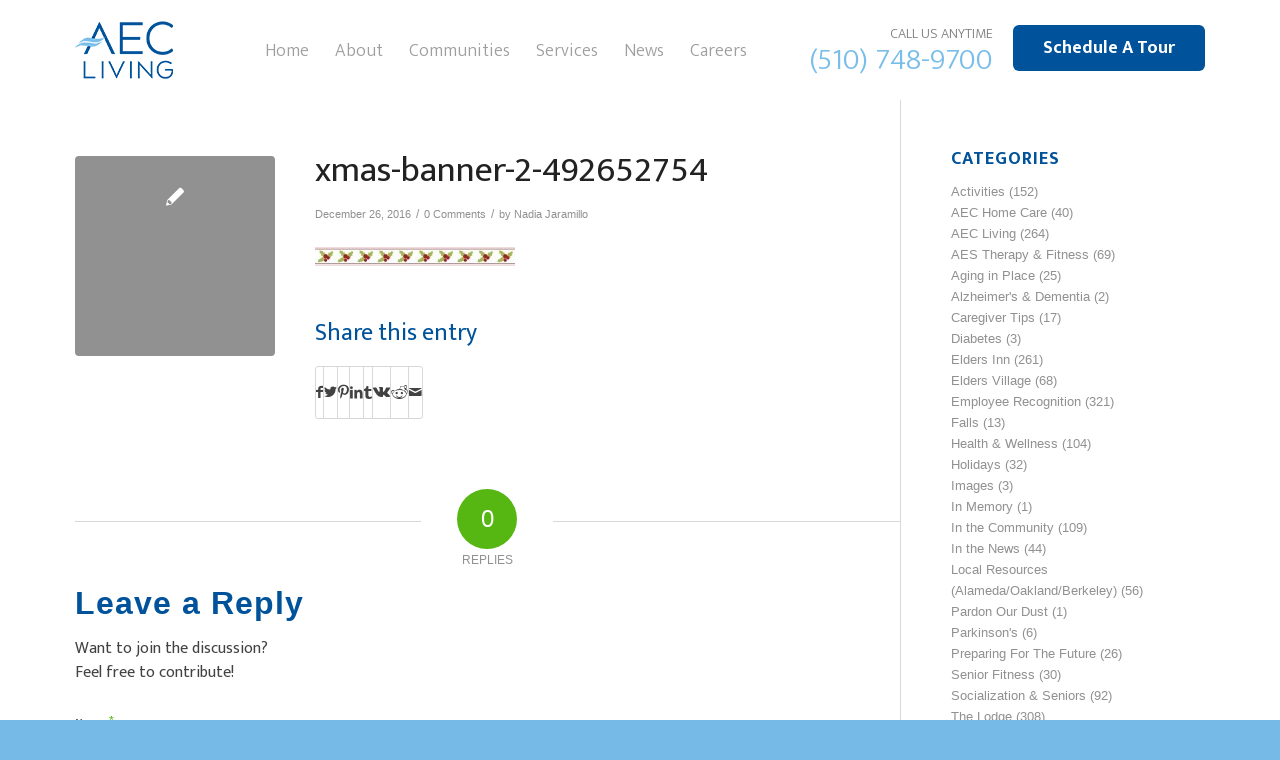

--- FILE ---
content_type: text/html; charset=UTF-8
request_url: https://www.aecliving.com/holiday-tea-party-at-elders-inn/xmas-banner-2-492652754/
body_size: 29012
content:
<!DOCTYPE html>

<html lang="en-US" class="html_stretched responsive av-preloader-disabled  html_header_top html_logo_left html_main_nav_header html_menu_right html_custom html_header_sticky_disabled html_header_shrinking_disabled html_header_topbar_active html_mobile_menu_phone html_header_searchicon_disabled html_content_align_center html_header_unstick_top_disabled html_header_stretch_disabled html_minimal_header html_av-submenu-hidden html_av-submenu-display-click html_av-overlay-side html_av-overlay-side-classic html_av-submenu-noclone html_entry_id_8076 av-cookies-no-cookie-consent av-no-preview av-default-lightbox html_text_menu_active av-mobile-menu-switch-default">

<head> <script type="text/javascript">
/* <![CDATA[ */
var gform;gform||(document.addEventListener("gform_main_scripts_loaded",function(){gform.scriptsLoaded=!0}),document.addEventListener("gform/theme/scripts_loaded",function(){gform.themeScriptsLoaded=!0}),window.addEventListener("DOMContentLoaded",function(){gform.domLoaded=!0}),gform={domLoaded:!1,scriptsLoaded:!1,themeScriptsLoaded:!1,isFormEditor:()=>"function"==typeof InitializeEditor,callIfLoaded:function(o){return!(!gform.domLoaded||!gform.scriptsLoaded||!gform.themeScriptsLoaded&&!gform.isFormEditor()||(gform.isFormEditor()&&console.warn("The use of gform.initializeOnLoaded() is deprecated in the form editor context and will be removed in Gravity Forms 3.1."),o(),0))},initializeOnLoaded:function(o){gform.callIfLoaded(o)||(document.addEventListener("gform_main_scripts_loaded",()=>{gform.scriptsLoaded=!0,gform.callIfLoaded(o)}),document.addEventListener("gform/theme/scripts_loaded",()=>{gform.themeScriptsLoaded=!0,gform.callIfLoaded(o)}),window.addEventListener("DOMContentLoaded",()=>{gform.domLoaded=!0,gform.callIfLoaded(o)}))},hooks:{action:{},filter:{}},addAction:function(o,r,e,t){gform.addHook("action",o,r,e,t)},addFilter:function(o,r,e,t){gform.addHook("filter",o,r,e,t)},doAction:function(o){gform.doHook("action",o,arguments)},applyFilters:function(o){return gform.doHook("filter",o,arguments)},removeAction:function(o,r){gform.removeHook("action",o,r)},removeFilter:function(o,r,e){gform.removeHook("filter",o,r,e)},addHook:function(o,r,e,t,n){null==gform.hooks[o][r]&&(gform.hooks[o][r]=[]);var d=gform.hooks[o][r];null==n&&(n=r+"_"+d.length),gform.hooks[o][r].push({tag:n,callable:e,priority:t=null==t?10:t})},doHook:function(r,o,e){var t;if(e=Array.prototype.slice.call(e,1),null!=gform.hooks[r][o]&&((o=gform.hooks[r][o]).sort(function(o,r){return o.priority-r.priority}),o.forEach(function(o){"function"!=typeof(t=o.callable)&&(t=window[t]),"action"==r?t.apply(null,e):e[0]=t.apply(null,e)})),"filter"==r)return e[0]},removeHook:function(o,r,t,n){var e;null!=gform.hooks[o][r]&&(e=(e=gform.hooks[o][r]).filter(function(o,r,e){return!!(null!=n&&n!=o.tag||null!=t&&t!=o.priority)}),gform.hooks[o][r]=e)}});
/* ]]> */
</script>
<meta charset="UTF-8" /><script>if(navigator.userAgent.match(/MSIE|Internet Explorer/i)||navigator.userAgent.match(/Trident\/7\..*?rv:11/i)){var href=document.location.href;if(!href.match(/[?&]nowprocket/)){if(href.indexOf("?")==-1){if(href.indexOf("#")==-1){document.location.href=href+"?nowprocket=1"}else{document.location.href=href.replace("#","?nowprocket=1#")}}else{if(href.indexOf("#")==-1){document.location.href=href+"&nowprocket=1"}else{document.location.href=href.replace("#","&nowprocket=1#")}}}}</script><script>(()=>{class RocketLazyLoadScripts{constructor(){this.v="2.0.4",this.userEvents=["keydown","keyup","mousedown","mouseup","mousemove","mouseover","mouseout","touchmove","touchstart","touchend","touchcancel","wheel","click","dblclick","input"],this.attributeEvents=["onblur","onclick","oncontextmenu","ondblclick","onfocus","onmousedown","onmouseenter","onmouseleave","onmousemove","onmouseout","onmouseover","onmouseup","onmousewheel","onscroll","onsubmit"]}async t(){this.i(),this.o(),/iP(ad|hone)/.test(navigator.userAgent)&&this.h(),this.u(),this.l(this),this.m(),this.k(this),this.p(this),this._(),await Promise.all([this.R(),this.L()]),this.lastBreath=Date.now(),this.S(this),this.P(),this.D(),this.O(),this.M(),await this.C(this.delayedScripts.normal),await this.C(this.delayedScripts.defer),await this.C(this.delayedScripts.async),await this.T(),await this.F(),await this.j(),await this.A(),window.dispatchEvent(new Event("rocket-allScriptsLoaded")),this.everythingLoaded=!0,this.lastTouchEnd&&await new Promise(t=>setTimeout(t,500-Date.now()+this.lastTouchEnd)),this.I(),this.H(),this.U(),this.W()}i(){this.CSPIssue=sessionStorage.getItem("rocketCSPIssue"),document.addEventListener("securitypolicyviolation",t=>{this.CSPIssue||"script-src-elem"!==t.violatedDirective||"data"!==t.blockedURI||(this.CSPIssue=!0,sessionStorage.setItem("rocketCSPIssue",!0))},{isRocket:!0})}o(){window.addEventListener("pageshow",t=>{this.persisted=t.persisted,this.realWindowLoadedFired=!0},{isRocket:!0}),window.addEventListener("pagehide",()=>{this.onFirstUserAction=null},{isRocket:!0})}h(){let t;function e(e){t=e}window.addEventListener("touchstart",e,{isRocket:!0}),window.addEventListener("touchend",function i(o){o.changedTouches[0]&&t.changedTouches[0]&&Math.abs(o.changedTouches[0].pageX-t.changedTouches[0].pageX)<10&&Math.abs(o.changedTouches[0].pageY-t.changedTouches[0].pageY)<10&&o.timeStamp-t.timeStamp<200&&(window.removeEventListener("touchstart",e,{isRocket:!0}),window.removeEventListener("touchend",i,{isRocket:!0}),"INPUT"===o.target.tagName&&"text"===o.target.type||(o.target.dispatchEvent(new TouchEvent("touchend",{target:o.target,bubbles:!0})),o.target.dispatchEvent(new MouseEvent("mouseover",{target:o.target,bubbles:!0})),o.target.dispatchEvent(new PointerEvent("click",{target:o.target,bubbles:!0,cancelable:!0,detail:1,clientX:o.changedTouches[0].clientX,clientY:o.changedTouches[0].clientY})),event.preventDefault()))},{isRocket:!0})}q(t){this.userActionTriggered||("mousemove"!==t.type||this.firstMousemoveIgnored?"keyup"===t.type||"mouseover"===t.type||"mouseout"===t.type||(this.userActionTriggered=!0,this.onFirstUserAction&&this.onFirstUserAction()):this.firstMousemoveIgnored=!0),"click"===t.type&&t.preventDefault(),t.stopPropagation(),t.stopImmediatePropagation(),"touchstart"===this.lastEvent&&"touchend"===t.type&&(this.lastTouchEnd=Date.now()),"click"===t.type&&(this.lastTouchEnd=0),this.lastEvent=t.type,t.composedPath&&t.composedPath()[0].getRootNode()instanceof ShadowRoot&&(t.rocketTarget=t.composedPath()[0]),this.savedUserEvents.push(t)}u(){this.savedUserEvents=[],this.userEventHandler=this.q.bind(this),this.userEvents.forEach(t=>window.addEventListener(t,this.userEventHandler,{passive:!1,isRocket:!0})),document.addEventListener("visibilitychange",this.userEventHandler,{isRocket:!0})}U(){this.userEvents.forEach(t=>window.removeEventListener(t,this.userEventHandler,{passive:!1,isRocket:!0})),document.removeEventListener("visibilitychange",this.userEventHandler,{isRocket:!0}),this.savedUserEvents.forEach(t=>{(t.rocketTarget||t.target).dispatchEvent(new window[t.constructor.name](t.type,t))})}m(){const t="return false",e=Array.from(this.attributeEvents,t=>"data-rocket-"+t),i="["+this.attributeEvents.join("],[")+"]",o="[data-rocket-"+this.attributeEvents.join("],[data-rocket-")+"]",s=(e,i,o)=>{o&&o!==t&&(e.setAttribute("data-rocket-"+i,o),e["rocket"+i]=new Function("event",o),e.setAttribute(i,t))};new MutationObserver(t=>{for(const n of t)"attributes"===n.type&&(n.attributeName.startsWith("data-rocket-")||this.everythingLoaded?n.attributeName.startsWith("data-rocket-")&&this.everythingLoaded&&this.N(n.target,n.attributeName.substring(12)):s(n.target,n.attributeName,n.target.getAttribute(n.attributeName))),"childList"===n.type&&n.addedNodes.forEach(t=>{if(t.nodeType===Node.ELEMENT_NODE)if(this.everythingLoaded)for(const i of[t,...t.querySelectorAll(o)])for(const t of i.getAttributeNames())e.includes(t)&&this.N(i,t.substring(12));else for(const e of[t,...t.querySelectorAll(i)])for(const t of e.getAttributeNames())this.attributeEvents.includes(t)&&s(e,t,e.getAttribute(t))})}).observe(document,{subtree:!0,childList:!0,attributeFilter:[...this.attributeEvents,...e]})}I(){this.attributeEvents.forEach(t=>{document.querySelectorAll("[data-rocket-"+t+"]").forEach(e=>{this.N(e,t)})})}N(t,e){const i=t.getAttribute("data-rocket-"+e);i&&(t.setAttribute(e,i),t.removeAttribute("data-rocket-"+e))}k(t){Object.defineProperty(HTMLElement.prototype,"onclick",{get(){return this.rocketonclick||null},set(e){this.rocketonclick=e,this.setAttribute(t.everythingLoaded?"onclick":"data-rocket-onclick","this.rocketonclick(event)")}})}S(t){function e(e,i){let o=e[i];e[i]=null,Object.defineProperty(e,i,{get:()=>o,set(s){t.everythingLoaded?o=s:e["rocket"+i]=o=s}})}e(document,"onreadystatechange"),e(window,"onload"),e(window,"onpageshow");try{Object.defineProperty(document,"readyState",{get:()=>t.rocketReadyState,set(e){t.rocketReadyState=e},configurable:!0}),document.readyState="loading"}catch(t){console.log("WPRocket DJE readyState conflict, bypassing")}}l(t){this.originalAddEventListener=EventTarget.prototype.addEventListener,this.originalRemoveEventListener=EventTarget.prototype.removeEventListener,this.savedEventListeners=[],EventTarget.prototype.addEventListener=function(e,i,o){o&&o.isRocket||!t.B(e,this)&&!t.userEvents.includes(e)||t.B(e,this)&&!t.userActionTriggered||e.startsWith("rocket-")||t.everythingLoaded?t.originalAddEventListener.call(this,e,i,o):(t.savedEventListeners.push({target:this,remove:!1,type:e,func:i,options:o}),"mouseenter"!==e&&"mouseleave"!==e||t.originalAddEventListener.call(this,e,t.savedUserEvents.push,o))},EventTarget.prototype.removeEventListener=function(e,i,o){o&&o.isRocket||!t.B(e,this)&&!t.userEvents.includes(e)||t.B(e,this)&&!t.userActionTriggered||e.startsWith("rocket-")||t.everythingLoaded?t.originalRemoveEventListener.call(this,e,i,o):t.savedEventListeners.push({target:this,remove:!0,type:e,func:i,options:o})}}J(t,e){this.savedEventListeners=this.savedEventListeners.filter(i=>{let o=i.type,s=i.target||window;return e!==o||t!==s||(this.B(o,s)&&(i.type="rocket-"+o),this.$(i),!1)})}H(){EventTarget.prototype.addEventListener=this.originalAddEventListener,EventTarget.prototype.removeEventListener=this.originalRemoveEventListener,this.savedEventListeners.forEach(t=>this.$(t))}$(t){t.remove?this.originalRemoveEventListener.call(t.target,t.type,t.func,t.options):this.originalAddEventListener.call(t.target,t.type,t.func,t.options)}p(t){let e;function i(e){return t.everythingLoaded?e:e.split(" ").map(t=>"load"===t||t.startsWith("load.")?"rocket-jquery-load":t).join(" ")}function o(o){function s(e){const s=o.fn[e];o.fn[e]=o.fn.init.prototype[e]=function(){return this[0]===window&&t.userActionTriggered&&("string"==typeof arguments[0]||arguments[0]instanceof String?arguments[0]=i(arguments[0]):"object"==typeof arguments[0]&&Object.keys(arguments[0]).forEach(t=>{const e=arguments[0][t];delete arguments[0][t],arguments[0][i(t)]=e})),s.apply(this,arguments),this}}if(o&&o.fn&&!t.allJQueries.includes(o)){const e={DOMContentLoaded:[],"rocket-DOMContentLoaded":[]};for(const t in e)document.addEventListener(t,()=>{e[t].forEach(t=>t())},{isRocket:!0});o.fn.ready=o.fn.init.prototype.ready=function(i){function s(){parseInt(o.fn.jquery)>2?setTimeout(()=>i.bind(document)(o)):i.bind(document)(o)}return"function"==typeof i&&(t.realDomReadyFired?!t.userActionTriggered||t.fauxDomReadyFired?s():e["rocket-DOMContentLoaded"].push(s):e.DOMContentLoaded.push(s)),o([])},s("on"),s("one"),s("off"),t.allJQueries.push(o)}e=o}t.allJQueries=[],o(window.jQuery),Object.defineProperty(window,"jQuery",{get:()=>e,set(t){o(t)}})}P(){const t=new Map;document.write=document.writeln=function(e){const i=document.currentScript,o=document.createRange(),s=i.parentElement;let n=t.get(i);void 0===n&&(n=i.nextSibling,t.set(i,n));const c=document.createDocumentFragment();o.setStart(c,0),c.appendChild(o.createContextualFragment(e)),s.insertBefore(c,n)}}async R(){return new Promise(t=>{this.userActionTriggered?t():this.onFirstUserAction=t})}async L(){return new Promise(t=>{document.addEventListener("DOMContentLoaded",()=>{this.realDomReadyFired=!0,t()},{isRocket:!0})})}async j(){return this.realWindowLoadedFired?Promise.resolve():new Promise(t=>{window.addEventListener("load",t,{isRocket:!0})})}M(){this.pendingScripts=[];this.scriptsMutationObserver=new MutationObserver(t=>{for(const e of t)e.addedNodes.forEach(t=>{"SCRIPT"!==t.tagName||t.noModule||t.isWPRocket||this.pendingScripts.push({script:t,promise:new Promise(e=>{const i=()=>{const i=this.pendingScripts.findIndex(e=>e.script===t);i>=0&&this.pendingScripts.splice(i,1),e()};t.addEventListener("load",i,{isRocket:!0}),t.addEventListener("error",i,{isRocket:!0}),setTimeout(i,1e3)})})})}),this.scriptsMutationObserver.observe(document,{childList:!0,subtree:!0})}async F(){await this.X(),this.pendingScripts.length?(await this.pendingScripts[0].promise,await this.F()):this.scriptsMutationObserver.disconnect()}D(){this.delayedScripts={normal:[],async:[],defer:[]},document.querySelectorAll("script[type$=rocketlazyloadscript]").forEach(t=>{t.hasAttribute("data-rocket-src")?t.hasAttribute("async")&&!1!==t.async?this.delayedScripts.async.push(t):t.hasAttribute("defer")&&!1!==t.defer||"module"===t.getAttribute("data-rocket-type")?this.delayedScripts.defer.push(t):this.delayedScripts.normal.push(t):this.delayedScripts.normal.push(t)})}async _(){await this.L();let t=[];document.querySelectorAll("script[type$=rocketlazyloadscript][data-rocket-src]").forEach(e=>{let i=e.getAttribute("data-rocket-src");if(i&&!i.startsWith("data:")){i.startsWith("//")&&(i=location.protocol+i);try{const o=new URL(i).origin;o!==location.origin&&t.push({src:o,crossOrigin:e.crossOrigin||"module"===e.getAttribute("data-rocket-type")})}catch(t){}}}),t=[...new Map(t.map(t=>[JSON.stringify(t),t])).values()],this.Y(t,"preconnect")}async G(t){if(await this.K(),!0!==t.noModule||!("noModule"in HTMLScriptElement.prototype))return new Promise(e=>{let i;function o(){(i||t).setAttribute("data-rocket-status","executed"),e()}try{if(navigator.userAgent.includes("Firefox/")||""===navigator.vendor||this.CSPIssue)i=document.createElement("script"),[...t.attributes].forEach(t=>{let e=t.nodeName;"type"!==e&&("data-rocket-type"===e&&(e="type"),"data-rocket-src"===e&&(e="src"),i.setAttribute(e,t.nodeValue))}),t.text&&(i.text=t.text),t.nonce&&(i.nonce=t.nonce),i.hasAttribute("src")?(i.addEventListener("load",o,{isRocket:!0}),i.addEventListener("error",()=>{i.setAttribute("data-rocket-status","failed-network"),e()},{isRocket:!0}),setTimeout(()=>{i.isConnected||e()},1)):(i.text=t.text,o()),i.isWPRocket=!0,t.parentNode.replaceChild(i,t);else{const i=t.getAttribute("data-rocket-type"),s=t.getAttribute("data-rocket-src");i?(t.type=i,t.removeAttribute("data-rocket-type")):t.removeAttribute("type"),t.addEventListener("load",o,{isRocket:!0}),t.addEventListener("error",i=>{this.CSPIssue&&i.target.src.startsWith("data:")?(console.log("WPRocket: CSP fallback activated"),t.removeAttribute("src"),this.G(t).then(e)):(t.setAttribute("data-rocket-status","failed-network"),e())},{isRocket:!0}),s?(t.fetchPriority="high",t.removeAttribute("data-rocket-src"),t.src=s):t.src="data:text/javascript;base64,"+window.btoa(unescape(encodeURIComponent(t.text)))}}catch(i){t.setAttribute("data-rocket-status","failed-transform"),e()}});t.setAttribute("data-rocket-status","skipped")}async C(t){const e=t.shift();return e?(e.isConnected&&await this.G(e),this.C(t)):Promise.resolve()}O(){this.Y([...this.delayedScripts.normal,...this.delayedScripts.defer,...this.delayedScripts.async],"preload")}Y(t,e){this.trash=this.trash||[];let i=!0;var o=document.createDocumentFragment();t.forEach(t=>{const s=t.getAttribute&&t.getAttribute("data-rocket-src")||t.src;if(s&&!s.startsWith("data:")){const n=document.createElement("link");n.href=s,n.rel=e,"preconnect"!==e&&(n.as="script",n.fetchPriority=i?"high":"low"),t.getAttribute&&"module"===t.getAttribute("data-rocket-type")&&(n.crossOrigin=!0),t.crossOrigin&&(n.crossOrigin=t.crossOrigin),t.integrity&&(n.integrity=t.integrity),t.nonce&&(n.nonce=t.nonce),o.appendChild(n),this.trash.push(n),i=!1}}),document.head.appendChild(o)}W(){this.trash.forEach(t=>t.remove())}async T(){try{document.readyState="interactive"}catch(t){}this.fauxDomReadyFired=!0;try{await this.K(),this.J(document,"readystatechange"),document.dispatchEvent(new Event("rocket-readystatechange")),await this.K(),document.rocketonreadystatechange&&document.rocketonreadystatechange(),await this.K(),this.J(document,"DOMContentLoaded"),document.dispatchEvent(new Event("rocket-DOMContentLoaded")),await this.K(),this.J(window,"DOMContentLoaded"),window.dispatchEvent(new Event("rocket-DOMContentLoaded"))}catch(t){console.error(t)}}async A(){try{document.readyState="complete"}catch(t){}try{await this.K(),this.J(document,"readystatechange"),document.dispatchEvent(new Event("rocket-readystatechange")),await this.K(),document.rocketonreadystatechange&&document.rocketonreadystatechange(),await this.K(),this.J(window,"load"),window.dispatchEvent(new Event("rocket-load")),await this.K(),window.rocketonload&&window.rocketonload(),await this.K(),this.allJQueries.forEach(t=>t(window).trigger("rocket-jquery-load")),await this.K(),this.J(window,"pageshow");const t=new Event("rocket-pageshow");t.persisted=this.persisted,window.dispatchEvent(t),await this.K(),window.rocketonpageshow&&window.rocketonpageshow({persisted:this.persisted})}catch(t){console.error(t)}}async K(){Date.now()-this.lastBreath>45&&(await this.X(),this.lastBreath=Date.now())}async X(){return document.hidden?new Promise(t=>setTimeout(t)):new Promise(t=>requestAnimationFrame(t))}B(t,e){return e===document&&"readystatechange"===t||(e===document&&"DOMContentLoaded"===t||(e===window&&"DOMContentLoaded"===t||(e===window&&"load"===t||e===window&&"pageshow"===t)))}static run(){(new RocketLazyLoadScripts).t()}}RocketLazyLoadScripts.run()})();</script>








<!-- mobile setting -->

<meta name="viewport" content="width=device-width, initial-scale=1">




<!-- Scripts/CSS and wp_head hook -->

<meta name='robots' content='index, follow, max-image-preview:large, max-snippet:-1, max-video-preview:-1' />

	<!-- This site is optimized with the Yoast SEO plugin v26.7 - https://yoast.com/wordpress/plugins/seo/ -->
	<title>xmas-banner-2-492652754 - AEC Living</title>
<link data-rocket-preload as="style" href="https://fonts.googleapis.com/css?family=Ek%20Mukta%3A300%2C400%2C700&#038;display=swap" rel="preload">
<link href="https://fonts.googleapis.com/css?family=Ek%20Mukta%3A300%2C400%2C700&#038;display=swap" media="print" onload="this.media=&#039;all&#039;" rel="stylesheet">
<noscript data-wpr-hosted-gf-parameters=""><link rel="stylesheet" href="https://fonts.googleapis.com/css?family=Ek%20Mukta%3A300%2C400%2C700&#038;display=swap"></noscript>
	<link rel="canonical" href="https://www.aecliving.com/holiday-tea-party-at-elders-inn/xmas-banner-2-492652754/" />
	<meta property="og:locale" content="en_US" />
	<meta property="og:type" content="article" />
	<meta property="og:title" content="xmas-banner-2-492652754 - AEC Living" />
	<meta property="og:description" content="Christmas seamless borders" />
	<meta property="og:url" content="https://www.aecliving.com/holiday-tea-party-at-elders-inn/xmas-banner-2-492652754/" />
	<meta property="og:site_name" content="AEC Living" />
	<meta property="article:publisher" content="https://www.facebook.com/pages/AEC-Living/133093026719386?fref=ts" />
	<meta property="og:image" content="https://www.aecliving.com/holiday-tea-party-at-elders-inn/xmas-banner-2-492652754" />
	<meta property="og:image:width" content="416" />
	<meta property="og:image:height" content="39" />
	<meta property="og:image:type" content="image/jpeg" />
	<meta name="twitter:card" content="summary_large_image" />
	<script type="application/ld+json" class="yoast-schema-graph">{"@context":"https://schema.org","@graph":[{"@type":"WebPage","@id":"https://www.aecliving.com/holiday-tea-party-at-elders-inn/xmas-banner-2-492652754/","url":"https://www.aecliving.com/holiday-tea-party-at-elders-inn/xmas-banner-2-492652754/","name":"xmas-banner-2-492652754 - AEC Living","isPartOf":{"@id":"https://www.aecliving.com/#website"},"primaryImageOfPage":{"@id":"https://www.aecliving.com/holiday-tea-party-at-elders-inn/xmas-banner-2-492652754/#primaryimage"},"image":{"@id":"https://www.aecliving.com/holiday-tea-party-at-elders-inn/xmas-banner-2-492652754/#primaryimage"},"thumbnailUrl":"https://www.aecliving.com/wp-content/uploads/xmas-banner-2-492652754.jpg","datePublished":"2016-12-26T19:34:55+00:00","breadcrumb":{"@id":"https://www.aecliving.com/holiday-tea-party-at-elders-inn/xmas-banner-2-492652754/#breadcrumb"},"inLanguage":"en-US","potentialAction":[{"@type":"ReadAction","target":["https://www.aecliving.com/holiday-tea-party-at-elders-inn/xmas-banner-2-492652754/"]}]},{"@type":"ImageObject","inLanguage":"en-US","@id":"https://www.aecliving.com/holiday-tea-party-at-elders-inn/xmas-banner-2-492652754/#primaryimage","url":"https://www.aecliving.com/wp-content/uploads/xmas-banner-2-492652754.jpg","contentUrl":"https://www.aecliving.com/wp-content/uploads/xmas-banner-2-492652754.jpg","width":416,"height":39,"caption":"Christmas seamless borders"},{"@type":"BreadcrumbList","@id":"https://www.aecliving.com/holiday-tea-party-at-elders-inn/xmas-banner-2-492652754/#breadcrumb","itemListElement":[{"@type":"ListItem","position":1,"name":"Home","item":"https://www.aecliving.com/home/"},{"@type":"ListItem","position":2,"name":"Holiday Tea Party at Elders Inn","item":"https://www.aecliving.com/holiday-tea-party-at-elders-inn/"},{"@type":"ListItem","position":3,"name":"xmas-banner-2-492652754"}]},{"@type":"WebSite","@id":"https://www.aecliving.com/#website","url":"https://www.aecliving.com/","name":"AEC Living","description":"A tradition of caring for seniors.","publisher":{"@id":"https://www.aecliving.com/#organization"},"potentialAction":[{"@type":"SearchAction","target":{"@type":"EntryPoint","urlTemplate":"https://www.aecliving.com/?s={search_term_string}"},"query-input":{"@type":"PropertyValueSpecification","valueRequired":true,"valueName":"search_term_string"}}],"inLanguage":"en-US"},{"@type":"Organization","@id":"https://www.aecliving.com/#organization","name":"AEC Living","url":"https://www.aecliving.com/","logo":{"@type":"ImageObject","inLanguage":"en-US","@id":"https://www.aecliving.com/#/schema/logo/image/","url":"https://www.aecliving.com/wp-content/uploads/aeclogo.png","contentUrl":"https://www.aecliving.com/wp-content/uploads/aeclogo.png","width":98,"height":58,"caption":"AEC Living"},"image":{"@id":"https://www.aecliving.com/#/schema/logo/image/"},"sameAs":["https://www.facebook.com/pages/AEC-Living/133093026719386?fref=ts"]}]}</script>
	<!-- / Yoast SEO plugin. -->


<link href='https://fonts.gstatic.com' crossorigin rel='preconnect' />
<link rel="alternate" type="application/rss+xml" title="AEC Living &raquo; Feed" href="https://www.aecliving.com/feed/" />
<link rel="alternate" type="application/rss+xml" title="AEC Living &raquo; Comments Feed" href="https://www.aecliving.com/comments/feed/" />
<link rel="alternate" type="application/rss+xml" title="AEC Living &raquo; xmas-banner-2-492652754 Comments Feed" href="https://www.aecliving.com/holiday-tea-party-at-elders-inn/xmas-banner-2-492652754/feed/" />
<link rel="alternate" title="oEmbed (JSON)" type="application/json+oembed" href="https://www.aecliving.com/wp-json/oembed/1.0/embed?url=https%3A%2F%2Fwww.aecliving.com%2Fholiday-tea-party-at-elders-inn%2Fxmas-banner-2-492652754%2F" />
<link rel="alternate" title="oEmbed (XML)" type="text/xml+oembed" href="https://www.aecliving.com/wp-json/oembed/1.0/embed?url=https%3A%2F%2Fwww.aecliving.com%2Fholiday-tea-party-at-elders-inn%2Fxmas-banner-2-492652754%2F&#038;format=xml" />

<!-- google webfont font replacement -->

			<script type="rocketlazyloadscript" data-rocket-type='text/javascript'>

				(function() {

					/*	check if webfonts are disabled by user setting via cookie - or user must opt in.	*/
					var html = document.getElementsByTagName('html')[0];
					var cookie_check = html.className.indexOf('av-cookies-needs-opt-in') >= 0 || html.className.indexOf('av-cookies-can-opt-out') >= 0;
					var allow_continue = true;
					var silent_accept_cookie = html.className.indexOf('av-cookies-user-silent-accept') >= 0;

					if( cookie_check && ! silent_accept_cookie )
					{
						if( ! document.cookie.match(/aviaCookieConsent/) || html.className.indexOf('av-cookies-session-refused') >= 0 )
						{
							allow_continue = false;
						}
						else
						{
							if( ! document.cookie.match(/aviaPrivacyRefuseCookiesHideBar/) )
							{
								allow_continue = false;
							}
							else if( ! document.cookie.match(/aviaPrivacyEssentialCookiesEnabled/) )
							{
								allow_continue = false;
							}
							else if( document.cookie.match(/aviaPrivacyGoogleWebfontsDisabled/) )
							{
								allow_continue = false;
							}
						}
					}

					if( allow_continue )
					{
						var f = document.createElement('link');

						f.type 	= 'text/css';
						f.rel 	= 'stylesheet';
						f.href 	= '//fonts.googleapis.com/css?family=Open+Sans:400,600%7CEB+Garamond&display=auto';
						f.id 	= 'avia-google-webfont';

						document.getElementsByTagName('head')[0].appendChild(f);
					}
				})();

			</script>
			<style id='wp-img-auto-sizes-contain-inline-css' type='text/css'>
img:is([sizes=auto i],[sizes^="auto," i]){contain-intrinsic-size:3000px 1500px}
/*# sourceURL=wp-img-auto-sizes-contain-inline-css */
</style>
<link data-minify="1" rel='stylesheet' id='avia-grid-css' href='https://www.aecliving.com/wp-content/cache/min/1/wp-content/themes/jpmm/css/grid.css?ver=1764021053' type='text/css' media='all' />
<link data-minify="1" rel='stylesheet' id='avia-base-css' href='https://www.aecliving.com/wp-content/cache/min/1/wp-content/themes/jpmm/css/base.css?ver=1764021053' type='text/css' media='all' />
<link data-minify="1" rel='stylesheet' id='avia-layout-css' href='https://www.aecliving.com/wp-content/cache/min/1/wp-content/themes/jpmm/css/layout.css?ver=1764021053' type='text/css' media='all' />
<link data-minify="1" rel='stylesheet' id='avia-module-audioplayer-css' href='https://www.aecliving.com/wp-content/cache/min/1/wp-content/themes/jpmm/config-templatebuilder/avia-shortcodes/audio-player/audio-player.css?ver=1764021053' type='text/css' media='all' />
<link data-minify="1" rel='stylesheet' id='avia-module-blog-css' href='https://www.aecliving.com/wp-content/cache/min/1/wp-content/themes/jpmm/config-templatebuilder/avia-shortcodes/blog/blog.css?ver=1764021053' type='text/css' media='all' />
<link data-minify="1" rel='stylesheet' id='avia-module-postslider-css' href='https://www.aecliving.com/wp-content/cache/min/1/wp-content/themes/jpmm/config-templatebuilder/avia-shortcodes/postslider/postslider.css?ver=1764021053' type='text/css' media='all' />
<link data-minify="1" rel='stylesheet' id='avia-module-button-css' href='https://www.aecliving.com/wp-content/cache/min/1/wp-content/themes/jpmm/config-templatebuilder/avia-shortcodes/buttons/buttons.css?ver=1764021053' type='text/css' media='all' />
<link data-minify="1" rel='stylesheet' id='avia-module-buttonrow-css' href='https://www.aecliving.com/wp-content/cache/min/1/wp-content/themes/jpmm/config-templatebuilder/avia-shortcodes/buttonrow/buttonrow.css?ver=1764021053' type='text/css' media='all' />
<link data-minify="1" rel='stylesheet' id='avia-module-button-fullwidth-css' href='https://www.aecliving.com/wp-content/cache/min/1/wp-content/themes/jpmm/config-templatebuilder/avia-shortcodes/buttons_fullwidth/buttons_fullwidth.css?ver=1764021053' type='text/css' media='all' />
<link data-minify="1" rel='stylesheet' id='avia-module-catalogue-css' href='https://www.aecliving.com/wp-content/cache/min/1/wp-content/themes/jpmm/config-templatebuilder/avia-shortcodes/catalogue/catalogue.css?ver=1764021053' type='text/css' media='all' />
<link data-minify="1" rel='stylesheet' id='avia-module-comments-css' href='https://www.aecliving.com/wp-content/cache/min/1/wp-content/themes/jpmm/config-templatebuilder/avia-shortcodes/comments/comments.css?ver=1764021053' type='text/css' media='all' />
<link data-minify="1" rel='stylesheet' id='avia-module-contact-css' href='https://www.aecliving.com/wp-content/cache/min/1/wp-content/themes/jpmm/config-templatebuilder/avia-shortcodes/contact/contact.css?ver=1764021053' type='text/css' media='all' />
<link data-minify="1" rel='stylesheet' id='avia-module-slideshow-css' href='https://www.aecliving.com/wp-content/cache/min/1/wp-content/themes/jpmm/config-templatebuilder/avia-shortcodes/slideshow/slideshow.css?ver=1764021053' type='text/css' media='all' />
<link data-minify="1" rel='stylesheet' id='avia-module-slideshow-contentpartner-css' href='https://www.aecliving.com/wp-content/cache/min/1/wp-content/themes/jpmm/config-templatebuilder/avia-shortcodes/contentslider/contentslider.css?ver=1764021053' type='text/css' media='all' />
<link data-minify="1" rel='stylesheet' id='avia-module-countdown-css' href='https://www.aecliving.com/wp-content/cache/min/1/wp-content/themes/jpmm/config-templatebuilder/avia-shortcodes/countdown/countdown.css?ver=1764021053' type='text/css' media='all' />
<link data-minify="1" rel='stylesheet' id='avia-module-gallery-css' href='https://www.aecliving.com/wp-content/cache/min/1/wp-content/themes/jpmm/config-templatebuilder/avia-shortcodes/gallery/gallery.css?ver=1764021053' type='text/css' media='all' />
<link data-minify="1" rel='stylesheet' id='avia-module-gallery-hor-css' href='https://www.aecliving.com/wp-content/cache/min/1/wp-content/themes/jpmm/config-templatebuilder/avia-shortcodes/gallery_horizontal/gallery_horizontal.css?ver=1764021053' type='text/css' media='all' />
<link data-minify="1" rel='stylesheet' id='avia-module-maps-css' href='https://www.aecliving.com/wp-content/cache/min/1/wp-content/themes/jpmm/config-templatebuilder/avia-shortcodes/google_maps/google_maps.css?ver=1764021053' type='text/css' media='all' />
<link data-minify="1" rel='stylesheet' id='avia-module-gridrow-css' href='https://www.aecliving.com/wp-content/cache/min/1/wp-content/themes/jpmm/config-templatebuilder/avia-shortcodes/grid_row/grid_row.css?ver=1764021053' type='text/css' media='all' />
<link data-minify="1" rel='stylesheet' id='avia-module-heading-css' href='https://www.aecliving.com/wp-content/cache/min/1/wp-content/themes/jpmm/config-templatebuilder/avia-shortcodes/heading/heading.css?ver=1764021053' type='text/css' media='all' />
<link data-minify="1" rel='stylesheet' id='avia-module-rotator-css' href='https://www.aecliving.com/wp-content/cache/min/1/wp-content/themes/jpmm/config-templatebuilder/avia-shortcodes/headline_rotator/headline_rotator.css?ver=1764021053' type='text/css' media='all' />
<link data-minify="1" rel='stylesheet' id='avia-module-hr-css' href='https://www.aecliving.com/wp-content/cache/min/1/wp-content/themes/jpmm/config-templatebuilder/avia-shortcodes/hr/hr.css?ver=1764021053' type='text/css' media='all' />
<link data-minify="1" rel='stylesheet' id='avia-module-icon-css' href='https://www.aecliving.com/wp-content/cache/min/1/wp-content/themes/jpmm/config-templatebuilder/avia-shortcodes/icon/icon.css?ver=1764021053' type='text/css' media='all' />
<link data-minify="1" rel='stylesheet' id='avia-module-icon-circles-css' href='https://www.aecliving.com/wp-content/cache/min/1/wp-content/themes/jpmm/config-templatebuilder/avia-shortcodes/icon_circles/icon_circles.css?ver=1764021053' type='text/css' media='all' />
<link data-minify="1" rel='stylesheet' id='avia-module-iconbox-css' href='https://www.aecliving.com/wp-content/cache/min/1/wp-content/themes/jpmm/config-templatebuilder/avia-shortcodes/iconbox/iconbox.css?ver=1764021053' type='text/css' media='all' />
<link data-minify="1" rel='stylesheet' id='avia-module-icongrid-css' href='https://www.aecliving.com/wp-content/cache/min/1/wp-content/themes/jpmm/config-templatebuilder/avia-shortcodes/icongrid/icongrid.css?ver=1764021053' type='text/css' media='all' />
<link data-minify="1" rel='stylesheet' id='avia-module-iconlist-css' href='https://www.aecliving.com/wp-content/cache/min/1/wp-content/themes/jpmm/config-templatebuilder/avia-shortcodes/iconlist/iconlist.css?ver=1764021053' type='text/css' media='all' />
<link data-minify="1" rel='stylesheet' id='avia-module-image-css' href='https://www.aecliving.com/wp-content/cache/min/1/wp-content/themes/jpmm/config-templatebuilder/avia-shortcodes/image/image.css?ver=1764021053' type='text/css' media='all' />
<link data-minify="1" rel='stylesheet' id='avia-module-hotspot-css' href='https://www.aecliving.com/wp-content/cache/min/1/wp-content/themes/jpmm/config-templatebuilder/avia-shortcodes/image_hotspots/image_hotspots.css?ver=1764021053' type='text/css' media='all' />
<link data-minify="1" rel='stylesheet' id='avia-module-magazine-css' href='https://www.aecliving.com/wp-content/cache/min/1/wp-content/themes/jpmm/config-templatebuilder/avia-shortcodes/magazine/magazine.css?ver=1764021054' type='text/css' media='all' />
<link data-minify="1" rel='stylesheet' id='avia-module-masonry-css' href='https://www.aecliving.com/wp-content/cache/min/1/wp-content/themes/jpmm/config-templatebuilder/avia-shortcodes/masonry_entries/masonry_entries.css?ver=1764021054' type='text/css' media='all' />
<link data-minify="1" rel='stylesheet' id='avia-siteloader-css' href='https://www.aecliving.com/wp-content/cache/min/1/wp-content/themes/jpmm/css/avia-snippet-site-preloader.css?ver=1764021054' type='text/css' media='all' />
<link data-minify="1" rel='stylesheet' id='avia-module-menu-css' href='https://www.aecliving.com/wp-content/cache/min/1/wp-content/themes/jpmm/config-templatebuilder/avia-shortcodes/menu/menu.css?ver=1764021054' type='text/css' media='all' />
<link data-minify="1" rel='stylesheet' id='avia-module-notification-css' href='https://www.aecliving.com/wp-content/cache/min/1/wp-content/themes/jpmm/config-templatebuilder/avia-shortcodes/notification/notification.css?ver=1764021054' type='text/css' media='all' />
<link data-minify="1" rel='stylesheet' id='avia-module-numbers-css' href='https://www.aecliving.com/wp-content/cache/min/1/wp-content/themes/jpmm/config-templatebuilder/avia-shortcodes/numbers/numbers.css?ver=1764021054' type='text/css' media='all' />
<link data-minify="1" rel='stylesheet' id='avia-module-portfolio-css' href='https://www.aecliving.com/wp-content/cache/min/1/wp-content/themes/jpmm/config-templatebuilder/avia-shortcodes/portfolio/portfolio.css?ver=1764021054' type='text/css' media='all' />
<link data-minify="1" rel='stylesheet' id='avia-module-post-metadata-css' href='https://www.aecliving.com/wp-content/cache/min/1/wp-content/themes/jpmm/config-templatebuilder/avia-shortcodes/post_metadata/post_metadata.css?ver=1764021054' type='text/css' media='all' />
<link data-minify="1" rel='stylesheet' id='avia-module-progress-bar-css' href='https://www.aecliving.com/wp-content/cache/min/1/wp-content/themes/jpmm/config-templatebuilder/avia-shortcodes/progressbar/progressbar.css?ver=1764021054' type='text/css' media='all' />
<link data-minify="1" rel='stylesheet' id='avia-module-promobox-css' href='https://www.aecliving.com/wp-content/cache/min/1/wp-content/themes/jpmm/config-templatebuilder/avia-shortcodes/promobox/promobox.css?ver=1764021054' type='text/css' media='all' />
<link data-minify="1" rel='stylesheet' id='avia-sc-search-css' href='https://www.aecliving.com/wp-content/cache/min/1/wp-content/themes/jpmm/config-templatebuilder/avia-shortcodes/search/search.css?ver=1764021054' type='text/css' media='all' />
<link data-minify="1" rel='stylesheet' id='avia-module-slideshow-accordion-css' href='https://www.aecliving.com/wp-content/cache/min/1/wp-content/themes/jpmm/config-templatebuilder/avia-shortcodes/slideshow_accordion/slideshow_accordion.css?ver=1764021054' type='text/css' media='all' />
<link data-minify="1" rel='stylesheet' id='avia-module-slideshow-feature-image-css' href='https://www.aecliving.com/wp-content/cache/min/1/wp-content/themes/jpmm/config-templatebuilder/avia-shortcodes/slideshow_feature_image/slideshow_feature_image.css?ver=1764021054' type='text/css' media='all' />
<link data-minify="1" rel='stylesheet' id='avia-module-slideshow-fullsize-css' href='https://www.aecliving.com/wp-content/cache/min/1/wp-content/themes/jpmm/config-templatebuilder/avia-shortcodes/slideshow_fullsize/slideshow_fullsize.css?ver=1764021054' type='text/css' media='all' />
<link data-minify="1" rel='stylesheet' id='avia-module-slideshow-fullscreen-css' href='https://www.aecliving.com/wp-content/cache/min/1/wp-content/themes/jpmm/config-templatebuilder/avia-shortcodes/slideshow_fullscreen/slideshow_fullscreen.css?ver=1764021054' type='text/css' media='all' />
<link data-minify="1" rel='stylesheet' id='avia-module-slideshow-ls-css' href='https://www.aecliving.com/wp-content/cache/min/1/wp-content/themes/jpmm/config-templatebuilder/avia-shortcodes/slideshow_layerslider/slideshow_layerslider.css?ver=1764021054' type='text/css' media='all' />
<link data-minify="1" rel='stylesheet' id='avia-module-social-css' href='https://www.aecliving.com/wp-content/cache/min/1/wp-content/themes/jpmm/config-templatebuilder/avia-shortcodes/social_share/social_share.css?ver=1764021054' type='text/css' media='all' />
<link data-minify="1" rel='stylesheet' id='avia-module-tabsection-css' href='https://www.aecliving.com/wp-content/cache/min/1/wp-content/themes/jpmm/config-templatebuilder/avia-shortcodes/tab_section/tab_section.css?ver=1764021054' type='text/css' media='all' />
<link data-minify="1" rel='stylesheet' id='avia-module-table-css' href='https://www.aecliving.com/wp-content/cache/min/1/wp-content/themes/jpmm/config-templatebuilder/avia-shortcodes/table/table.css?ver=1764021054' type='text/css' media='all' />
<link data-minify="1" rel='stylesheet' id='avia-module-tabs-css' href='https://www.aecliving.com/wp-content/cache/min/1/wp-content/themes/jpmm/config-templatebuilder/avia-shortcodes/tabs/tabs.css?ver=1764021054' type='text/css' media='all' />
<link data-minify="1" rel='stylesheet' id='avia-module-team-css' href='https://www.aecliving.com/wp-content/cache/min/1/wp-content/themes/jpmm/config-templatebuilder/avia-shortcodes/team/team.css?ver=1764021054' type='text/css' media='all' />
<link data-minify="1" rel='stylesheet' id='avia-module-testimonials-css' href='https://www.aecliving.com/wp-content/cache/min/1/wp-content/themes/jpmm/config-templatebuilder/avia-shortcodes/testimonials/testimonials.css?ver=1764021054' type='text/css' media='all' />
<link data-minify="1" rel='stylesheet' id='avia-module-timeline-css' href='https://www.aecliving.com/wp-content/cache/min/1/wp-content/themes/jpmm/config-templatebuilder/avia-shortcodes/timeline/timeline.css?ver=1764021054' type='text/css' media='all' />
<link data-minify="1" rel='stylesheet' id='avia-module-toggles-css' href='https://www.aecliving.com/wp-content/cache/min/1/wp-content/themes/jpmm/config-templatebuilder/avia-shortcodes/toggles/toggles.css?ver=1764021054' type='text/css' media='all' />
<link data-minify="1" rel='stylesheet' id='avia-module-video-css' href='https://www.aecliving.com/wp-content/cache/min/1/wp-content/themes/jpmm/config-templatebuilder/avia-shortcodes/video/video.css?ver=1764021054' type='text/css' media='all' />
<style id='wp-emoji-styles-inline-css' type='text/css'>

	img.wp-smiley, img.emoji {
		display: inline !important;
		border: none !important;
		box-shadow: none !important;
		height: 1em !important;
		width: 1em !important;
		margin: 0 0.07em !important;
		vertical-align: -0.1em !important;
		background: none !important;
		padding: 0 !important;
	}
/*# sourceURL=wp-emoji-styles-inline-css */
</style>
<style id='wp-block-library-inline-css' type='text/css'>
:root{--wp-block-synced-color:#7a00df;--wp-block-synced-color--rgb:122,0,223;--wp-bound-block-color:var(--wp-block-synced-color);--wp-editor-canvas-background:#ddd;--wp-admin-theme-color:#007cba;--wp-admin-theme-color--rgb:0,124,186;--wp-admin-theme-color-darker-10:#006ba1;--wp-admin-theme-color-darker-10--rgb:0,107,160.5;--wp-admin-theme-color-darker-20:#005a87;--wp-admin-theme-color-darker-20--rgb:0,90,135;--wp-admin-border-width-focus:2px}@media (min-resolution:192dpi){:root{--wp-admin-border-width-focus:1.5px}}.wp-element-button{cursor:pointer}:root .has-very-light-gray-background-color{background-color:#eee}:root .has-very-dark-gray-background-color{background-color:#313131}:root .has-very-light-gray-color{color:#eee}:root .has-very-dark-gray-color{color:#313131}:root .has-vivid-green-cyan-to-vivid-cyan-blue-gradient-background{background:linear-gradient(135deg,#00d084,#0693e3)}:root .has-purple-crush-gradient-background{background:linear-gradient(135deg,#34e2e4,#4721fb 50%,#ab1dfe)}:root .has-hazy-dawn-gradient-background{background:linear-gradient(135deg,#faaca8,#dad0ec)}:root .has-subdued-olive-gradient-background{background:linear-gradient(135deg,#fafae1,#67a671)}:root .has-atomic-cream-gradient-background{background:linear-gradient(135deg,#fdd79a,#004a59)}:root .has-nightshade-gradient-background{background:linear-gradient(135deg,#330968,#31cdcf)}:root .has-midnight-gradient-background{background:linear-gradient(135deg,#020381,#2874fc)}:root{--wp--preset--font-size--normal:16px;--wp--preset--font-size--huge:42px}.has-regular-font-size{font-size:1em}.has-larger-font-size{font-size:2.625em}.has-normal-font-size{font-size:var(--wp--preset--font-size--normal)}.has-huge-font-size{font-size:var(--wp--preset--font-size--huge)}.has-text-align-center{text-align:center}.has-text-align-left{text-align:left}.has-text-align-right{text-align:right}.has-fit-text{white-space:nowrap!important}#end-resizable-editor-section{display:none}.aligncenter{clear:both}.items-justified-left{justify-content:flex-start}.items-justified-center{justify-content:center}.items-justified-right{justify-content:flex-end}.items-justified-space-between{justify-content:space-between}.screen-reader-text{border:0;clip-path:inset(50%);height:1px;margin:-1px;overflow:hidden;padding:0;position:absolute;width:1px;word-wrap:normal!important}.screen-reader-text:focus{background-color:#ddd;clip-path:none;color:#444;display:block;font-size:1em;height:auto;left:5px;line-height:normal;padding:15px 23px 14px;text-decoration:none;top:5px;width:auto;z-index:100000}html :where(.has-border-color){border-style:solid}html :where([style*=border-top-color]){border-top-style:solid}html :where([style*=border-right-color]){border-right-style:solid}html :where([style*=border-bottom-color]){border-bottom-style:solid}html :where([style*=border-left-color]){border-left-style:solid}html :where([style*=border-width]){border-style:solid}html :where([style*=border-top-width]){border-top-style:solid}html :where([style*=border-right-width]){border-right-style:solid}html :where([style*=border-bottom-width]){border-bottom-style:solid}html :where([style*=border-left-width]){border-left-style:solid}html :where(img[class*=wp-image-]){height:auto;max-width:100%}:where(figure){margin:0 0 1em}html :where(.is-position-sticky){--wp-admin--admin-bar--position-offset:var(--wp-admin--admin-bar--height,0px)}@media screen and (max-width:600px){html :where(.is-position-sticky){--wp-admin--admin-bar--position-offset:0px}}

/*# sourceURL=wp-block-library-inline-css */
</style><style id='global-styles-inline-css' type='text/css'>
:root{--wp--preset--aspect-ratio--square: 1;--wp--preset--aspect-ratio--4-3: 4/3;--wp--preset--aspect-ratio--3-4: 3/4;--wp--preset--aspect-ratio--3-2: 3/2;--wp--preset--aspect-ratio--2-3: 2/3;--wp--preset--aspect-ratio--16-9: 16/9;--wp--preset--aspect-ratio--9-16: 9/16;--wp--preset--color--black: #000000;--wp--preset--color--cyan-bluish-gray: #abb8c3;--wp--preset--color--white: #ffffff;--wp--preset--color--pale-pink: #f78da7;--wp--preset--color--vivid-red: #cf2e2e;--wp--preset--color--luminous-vivid-orange: #ff6900;--wp--preset--color--luminous-vivid-amber: #fcb900;--wp--preset--color--light-green-cyan: #7bdcb5;--wp--preset--color--vivid-green-cyan: #00d084;--wp--preset--color--pale-cyan-blue: #8ed1fc;--wp--preset--color--vivid-cyan-blue: #0693e3;--wp--preset--color--vivid-purple: #9b51e0;--wp--preset--color--metallic-red: #b02b2c;--wp--preset--color--maximum-yellow-red: #edae44;--wp--preset--color--yellow-sun: #eeee22;--wp--preset--color--palm-leaf: #83a846;--wp--preset--color--aero: #7bb0e7;--wp--preset--color--old-lavender: #745f7e;--wp--preset--color--steel-teal: #5f8789;--wp--preset--color--raspberry-pink: #d65799;--wp--preset--color--medium-turquoise: #4ecac2;--wp--preset--gradient--vivid-cyan-blue-to-vivid-purple: linear-gradient(135deg,rgb(6,147,227) 0%,rgb(155,81,224) 100%);--wp--preset--gradient--light-green-cyan-to-vivid-green-cyan: linear-gradient(135deg,rgb(122,220,180) 0%,rgb(0,208,130) 100%);--wp--preset--gradient--luminous-vivid-amber-to-luminous-vivid-orange: linear-gradient(135deg,rgb(252,185,0) 0%,rgb(255,105,0) 100%);--wp--preset--gradient--luminous-vivid-orange-to-vivid-red: linear-gradient(135deg,rgb(255,105,0) 0%,rgb(207,46,46) 100%);--wp--preset--gradient--very-light-gray-to-cyan-bluish-gray: linear-gradient(135deg,rgb(238,238,238) 0%,rgb(169,184,195) 100%);--wp--preset--gradient--cool-to-warm-spectrum: linear-gradient(135deg,rgb(74,234,220) 0%,rgb(151,120,209) 20%,rgb(207,42,186) 40%,rgb(238,44,130) 60%,rgb(251,105,98) 80%,rgb(254,248,76) 100%);--wp--preset--gradient--blush-light-purple: linear-gradient(135deg,rgb(255,206,236) 0%,rgb(152,150,240) 100%);--wp--preset--gradient--blush-bordeaux: linear-gradient(135deg,rgb(254,205,165) 0%,rgb(254,45,45) 50%,rgb(107,0,62) 100%);--wp--preset--gradient--luminous-dusk: linear-gradient(135deg,rgb(255,203,112) 0%,rgb(199,81,192) 50%,rgb(65,88,208) 100%);--wp--preset--gradient--pale-ocean: linear-gradient(135deg,rgb(255,245,203) 0%,rgb(182,227,212) 50%,rgb(51,167,181) 100%);--wp--preset--gradient--electric-grass: linear-gradient(135deg,rgb(202,248,128) 0%,rgb(113,206,126) 100%);--wp--preset--gradient--midnight: linear-gradient(135deg,rgb(2,3,129) 0%,rgb(40,116,252) 100%);--wp--preset--font-size--small: 1rem;--wp--preset--font-size--medium: 1.125rem;--wp--preset--font-size--large: 1.75rem;--wp--preset--font-size--x-large: clamp(1.75rem, 3vw, 2.25rem);--wp--preset--spacing--20: 0.44rem;--wp--preset--spacing--30: 0.67rem;--wp--preset--spacing--40: 1rem;--wp--preset--spacing--50: 1.5rem;--wp--preset--spacing--60: 2.25rem;--wp--preset--spacing--70: 3.38rem;--wp--preset--spacing--80: 5.06rem;--wp--preset--shadow--natural: 6px 6px 9px rgba(0, 0, 0, 0.2);--wp--preset--shadow--deep: 12px 12px 50px rgba(0, 0, 0, 0.4);--wp--preset--shadow--sharp: 6px 6px 0px rgba(0, 0, 0, 0.2);--wp--preset--shadow--outlined: 6px 6px 0px -3px rgb(255, 255, 255), 6px 6px rgb(0, 0, 0);--wp--preset--shadow--crisp: 6px 6px 0px rgb(0, 0, 0);}:root { --wp--style--global--content-size: 800px;--wp--style--global--wide-size: 1130px; }:where(body) { margin: 0; }.wp-site-blocks > .alignleft { float: left; margin-right: 2em; }.wp-site-blocks > .alignright { float: right; margin-left: 2em; }.wp-site-blocks > .aligncenter { justify-content: center; margin-left: auto; margin-right: auto; }:where(.is-layout-flex){gap: 0.5em;}:where(.is-layout-grid){gap: 0.5em;}.is-layout-flow > .alignleft{float: left;margin-inline-start: 0;margin-inline-end: 2em;}.is-layout-flow > .alignright{float: right;margin-inline-start: 2em;margin-inline-end: 0;}.is-layout-flow > .aligncenter{margin-left: auto !important;margin-right: auto !important;}.is-layout-constrained > .alignleft{float: left;margin-inline-start: 0;margin-inline-end: 2em;}.is-layout-constrained > .alignright{float: right;margin-inline-start: 2em;margin-inline-end: 0;}.is-layout-constrained > .aligncenter{margin-left: auto !important;margin-right: auto !important;}.is-layout-constrained > :where(:not(.alignleft):not(.alignright):not(.alignfull)){max-width: var(--wp--style--global--content-size);margin-left: auto !important;margin-right: auto !important;}.is-layout-constrained > .alignwide{max-width: var(--wp--style--global--wide-size);}body .is-layout-flex{display: flex;}.is-layout-flex{flex-wrap: wrap;align-items: center;}.is-layout-flex > :is(*, div){margin: 0;}body .is-layout-grid{display: grid;}.is-layout-grid > :is(*, div){margin: 0;}body{padding-top: 0px;padding-right: 0px;padding-bottom: 0px;padding-left: 0px;}a:where(:not(.wp-element-button)){text-decoration: underline;}:root :where(.wp-element-button, .wp-block-button__link){background-color: #32373c;border-width: 0;color: #fff;font-family: inherit;font-size: inherit;font-style: inherit;font-weight: inherit;letter-spacing: inherit;line-height: inherit;padding-top: calc(0.667em + 2px);padding-right: calc(1.333em + 2px);padding-bottom: calc(0.667em + 2px);padding-left: calc(1.333em + 2px);text-decoration: none;text-transform: inherit;}.has-black-color{color: var(--wp--preset--color--black) !important;}.has-cyan-bluish-gray-color{color: var(--wp--preset--color--cyan-bluish-gray) !important;}.has-white-color{color: var(--wp--preset--color--white) !important;}.has-pale-pink-color{color: var(--wp--preset--color--pale-pink) !important;}.has-vivid-red-color{color: var(--wp--preset--color--vivid-red) !important;}.has-luminous-vivid-orange-color{color: var(--wp--preset--color--luminous-vivid-orange) !important;}.has-luminous-vivid-amber-color{color: var(--wp--preset--color--luminous-vivid-amber) !important;}.has-light-green-cyan-color{color: var(--wp--preset--color--light-green-cyan) !important;}.has-vivid-green-cyan-color{color: var(--wp--preset--color--vivid-green-cyan) !important;}.has-pale-cyan-blue-color{color: var(--wp--preset--color--pale-cyan-blue) !important;}.has-vivid-cyan-blue-color{color: var(--wp--preset--color--vivid-cyan-blue) !important;}.has-vivid-purple-color{color: var(--wp--preset--color--vivid-purple) !important;}.has-metallic-red-color{color: var(--wp--preset--color--metallic-red) !important;}.has-maximum-yellow-red-color{color: var(--wp--preset--color--maximum-yellow-red) !important;}.has-yellow-sun-color{color: var(--wp--preset--color--yellow-sun) !important;}.has-palm-leaf-color{color: var(--wp--preset--color--palm-leaf) !important;}.has-aero-color{color: var(--wp--preset--color--aero) !important;}.has-old-lavender-color{color: var(--wp--preset--color--old-lavender) !important;}.has-steel-teal-color{color: var(--wp--preset--color--steel-teal) !important;}.has-raspberry-pink-color{color: var(--wp--preset--color--raspberry-pink) !important;}.has-medium-turquoise-color{color: var(--wp--preset--color--medium-turquoise) !important;}.has-black-background-color{background-color: var(--wp--preset--color--black) !important;}.has-cyan-bluish-gray-background-color{background-color: var(--wp--preset--color--cyan-bluish-gray) !important;}.has-white-background-color{background-color: var(--wp--preset--color--white) !important;}.has-pale-pink-background-color{background-color: var(--wp--preset--color--pale-pink) !important;}.has-vivid-red-background-color{background-color: var(--wp--preset--color--vivid-red) !important;}.has-luminous-vivid-orange-background-color{background-color: var(--wp--preset--color--luminous-vivid-orange) !important;}.has-luminous-vivid-amber-background-color{background-color: var(--wp--preset--color--luminous-vivid-amber) !important;}.has-light-green-cyan-background-color{background-color: var(--wp--preset--color--light-green-cyan) !important;}.has-vivid-green-cyan-background-color{background-color: var(--wp--preset--color--vivid-green-cyan) !important;}.has-pale-cyan-blue-background-color{background-color: var(--wp--preset--color--pale-cyan-blue) !important;}.has-vivid-cyan-blue-background-color{background-color: var(--wp--preset--color--vivid-cyan-blue) !important;}.has-vivid-purple-background-color{background-color: var(--wp--preset--color--vivid-purple) !important;}.has-metallic-red-background-color{background-color: var(--wp--preset--color--metallic-red) !important;}.has-maximum-yellow-red-background-color{background-color: var(--wp--preset--color--maximum-yellow-red) !important;}.has-yellow-sun-background-color{background-color: var(--wp--preset--color--yellow-sun) !important;}.has-palm-leaf-background-color{background-color: var(--wp--preset--color--palm-leaf) !important;}.has-aero-background-color{background-color: var(--wp--preset--color--aero) !important;}.has-old-lavender-background-color{background-color: var(--wp--preset--color--old-lavender) !important;}.has-steel-teal-background-color{background-color: var(--wp--preset--color--steel-teal) !important;}.has-raspberry-pink-background-color{background-color: var(--wp--preset--color--raspberry-pink) !important;}.has-medium-turquoise-background-color{background-color: var(--wp--preset--color--medium-turquoise) !important;}.has-black-border-color{border-color: var(--wp--preset--color--black) !important;}.has-cyan-bluish-gray-border-color{border-color: var(--wp--preset--color--cyan-bluish-gray) !important;}.has-white-border-color{border-color: var(--wp--preset--color--white) !important;}.has-pale-pink-border-color{border-color: var(--wp--preset--color--pale-pink) !important;}.has-vivid-red-border-color{border-color: var(--wp--preset--color--vivid-red) !important;}.has-luminous-vivid-orange-border-color{border-color: var(--wp--preset--color--luminous-vivid-orange) !important;}.has-luminous-vivid-amber-border-color{border-color: var(--wp--preset--color--luminous-vivid-amber) !important;}.has-light-green-cyan-border-color{border-color: var(--wp--preset--color--light-green-cyan) !important;}.has-vivid-green-cyan-border-color{border-color: var(--wp--preset--color--vivid-green-cyan) !important;}.has-pale-cyan-blue-border-color{border-color: var(--wp--preset--color--pale-cyan-blue) !important;}.has-vivid-cyan-blue-border-color{border-color: var(--wp--preset--color--vivid-cyan-blue) !important;}.has-vivid-purple-border-color{border-color: var(--wp--preset--color--vivid-purple) !important;}.has-metallic-red-border-color{border-color: var(--wp--preset--color--metallic-red) !important;}.has-maximum-yellow-red-border-color{border-color: var(--wp--preset--color--maximum-yellow-red) !important;}.has-yellow-sun-border-color{border-color: var(--wp--preset--color--yellow-sun) !important;}.has-palm-leaf-border-color{border-color: var(--wp--preset--color--palm-leaf) !important;}.has-aero-border-color{border-color: var(--wp--preset--color--aero) !important;}.has-old-lavender-border-color{border-color: var(--wp--preset--color--old-lavender) !important;}.has-steel-teal-border-color{border-color: var(--wp--preset--color--steel-teal) !important;}.has-raspberry-pink-border-color{border-color: var(--wp--preset--color--raspberry-pink) !important;}.has-medium-turquoise-border-color{border-color: var(--wp--preset--color--medium-turquoise) !important;}.has-vivid-cyan-blue-to-vivid-purple-gradient-background{background: var(--wp--preset--gradient--vivid-cyan-blue-to-vivid-purple) !important;}.has-light-green-cyan-to-vivid-green-cyan-gradient-background{background: var(--wp--preset--gradient--light-green-cyan-to-vivid-green-cyan) !important;}.has-luminous-vivid-amber-to-luminous-vivid-orange-gradient-background{background: var(--wp--preset--gradient--luminous-vivid-amber-to-luminous-vivid-orange) !important;}.has-luminous-vivid-orange-to-vivid-red-gradient-background{background: var(--wp--preset--gradient--luminous-vivid-orange-to-vivid-red) !important;}.has-very-light-gray-to-cyan-bluish-gray-gradient-background{background: var(--wp--preset--gradient--very-light-gray-to-cyan-bluish-gray) !important;}.has-cool-to-warm-spectrum-gradient-background{background: var(--wp--preset--gradient--cool-to-warm-spectrum) !important;}.has-blush-light-purple-gradient-background{background: var(--wp--preset--gradient--blush-light-purple) !important;}.has-blush-bordeaux-gradient-background{background: var(--wp--preset--gradient--blush-bordeaux) !important;}.has-luminous-dusk-gradient-background{background: var(--wp--preset--gradient--luminous-dusk) !important;}.has-pale-ocean-gradient-background{background: var(--wp--preset--gradient--pale-ocean) !important;}.has-electric-grass-gradient-background{background: var(--wp--preset--gradient--electric-grass) !important;}.has-midnight-gradient-background{background: var(--wp--preset--gradient--midnight) !important;}.has-small-font-size{font-size: var(--wp--preset--font-size--small) !important;}.has-medium-font-size{font-size: var(--wp--preset--font-size--medium) !important;}.has-large-font-size{font-size: var(--wp--preset--font-size--large) !important;}.has-x-large-font-size{font-size: var(--wp--preset--font-size--x-large) !important;}
/*# sourceURL=global-styles-inline-css */
</style>

<link rel='stylesheet' id='wp-components-css' href='https://www.aecliving.com/wp-includes/css/dist/components/style.min.css?ver=c6eb8a782a289d65c26eaea85d5e96ca' type='text/css' media='all' />
<link rel='stylesheet' id='wp-preferences-css' href='https://www.aecliving.com/wp-includes/css/dist/preferences/style.min.css?ver=c6eb8a782a289d65c26eaea85d5e96ca' type='text/css' media='all' />
<link rel='stylesheet' id='wp-block-editor-css' href='https://www.aecliving.com/wp-includes/css/dist/block-editor/style.min.css?ver=c6eb8a782a289d65c26eaea85d5e96ca' type='text/css' media='all' />
<link data-minify="1" rel='stylesheet' id='popup-maker-block-library-style-css' href='https://www.aecliving.com/wp-content/cache/min/1/wp-content/plugins/popup-maker/dist/packages/block-library-style.css?ver=1764021054' type='text/css' media='all' />
<link data-minify="1" rel='stylesheet' id='avia-scs-css' href='https://www.aecliving.com/wp-content/cache/min/1/wp-content/themes/jpmm/css/shortcodes.css?ver=1764021054' type='text/css' media='all' />
<link data-minify="1" rel='stylesheet' id='avia-popup-css-css' href='https://www.aecliving.com/wp-content/cache/min/1/wp-content/themes/jpmm/js/aviapopup/magnific-popup.css?ver=1764021054' type='text/css' media='screen' />
<link data-minify="1" rel='stylesheet' id='avia-lightbox-css' href='https://www.aecliving.com/wp-content/cache/min/1/wp-content/themes/jpmm/css/avia-snippet-lightbox.css?ver=1764021054' type='text/css' media='screen' />
<link data-minify="1" rel='stylesheet' id='avia-widget-css-css' href='https://www.aecliving.com/wp-content/cache/min/1/wp-content/themes/jpmm/css/avia-snippet-widget.css?ver=1764021054' type='text/css' media='screen' />
<link data-minify="1" rel='stylesheet' id='avia-dynamic-css' href='https://www.aecliving.com/wp-content/cache/min/1/wp-content/uploads/dynamic_avia/theme_settings.css?ver=1764021054' type='text/css' media='all' />
<link data-minify="1" rel='stylesheet' id='avia-custom-css' href='https://www.aecliving.com/wp-content/cache/min/1/wp-content/themes/jpmm/css/custom.css?ver=1764021054' type='text/css' media='all' />
<link data-minify="1" rel='stylesheet' id='avia-style-css' href='https://www.aecliving.com/wp-content/cache/min/1/wp-content/themes/jpmm-child/style.css?ver=1764021054' type='text/css' media='all' />
<link data-minify="1" rel='stylesheet' id='avia-gravity-css' href='https://www.aecliving.com/wp-content/cache/min/1/wp-content/themes/jpmm/config-gravityforms/gravity-mod.css?ver=1764021054' type='text/css' media='screen' />
<style id='rocket-lazyload-inline-css' type='text/css'>
.rll-youtube-player{position:relative;padding-bottom:56.23%;height:0;overflow:hidden;max-width:100%;}.rll-youtube-player:focus-within{outline: 2px solid currentColor;outline-offset: 5px;}.rll-youtube-player iframe{position:absolute;top:0;left:0;width:100%;height:100%;z-index:100;background:0 0}.rll-youtube-player img{bottom:0;display:block;left:0;margin:auto;max-width:100%;width:100%;position:absolute;right:0;top:0;border:none;height:auto;-webkit-transition:.4s all;-moz-transition:.4s all;transition:.4s all}.rll-youtube-player img:hover{-webkit-filter:brightness(75%)}.rll-youtube-player .play{height:100%;width:100%;left:0;top:0;position:absolute;background:url(https://www.aecliving.com/wp-content/plugins/wp-rocket/assets/img/youtube.png) no-repeat center;background-color: transparent !important;cursor:pointer;border:none;}
/*# sourceURL=rocket-lazyload-inline-css */
</style>
<script type="rocketlazyloadscript" data-rocket-type="text/javascript" data-rocket-src="https://www.aecliving.com/wp-includes/js/jquery/jquery.min.js?ver=3.7.1" id="jquery-core-js" data-rocket-defer defer></script>
<script type="rocketlazyloadscript" data-rocket-type="text/javascript" data-rocket-src="https://www.aecliving.com/wp-includes/js/jquery/jquery-migrate.min.js?ver=3.4.1" id="jquery-migrate-js" data-rocket-defer defer></script>
<script type="rocketlazyloadscript" data-minify="1" data-rocket-type="text/javascript" data-rocket-src="https://www.aecliving.com/wp-content/cache/min/1/wp-content/themes/jpmm/js/avia-compat.js?ver=1764021054" id="avia-compat-js" data-rocket-defer defer></script>
<link rel="https://api.w.org/" href="https://www.aecliving.com/wp-json/" /><link rel="alternate" title="JSON" type="application/json" href="https://www.aecliving.com/wp-json/wp/v2/media/8076" /><link rel="EditURI" type="application/rsd+xml" title="RSD" href="https://www.aecliving.com/xmlrpc.php?rsd" />
<link rel="profile" href="https://gmpg.org/xfn/11" />
<link rel="alternate" type="application/rss+xml" title="AEC Living RSS2 Feed" href="https://www.aecliving.com/feed/" />
<link rel="pingback" href="https://www.aecliving.com/xmlrpc.php" />

<style type='text/css' media='screen'>
 #top #header_main > .container, #top #header_main > .container .main_menu  .av-main-nav > li > a, #top #header_main #menu-item-shop .cart_dropdown_link{ height:100px; line-height: 100px; }
 .html_top_nav_header .av-logo-container{ height:100px;  }
 .html_header_top.html_header_sticky #top #wrap_all #main{ padding-top:128px; } 
</style>
<!--[if lt IE 9]><script src="https://www.aecliving.com/wp-content/themes/jpmm/js/html5shiv.js"></script><![endif]-->
<link rel="icon" href="https://www.aecliving.com/wp-content/uploads/forfav2.png" type="image/png">

<!-- To speed up the rendering and to display the site as fast as possible to the user we include some styles and scripts for above the fold content inline -->
<script type="rocketlazyloadscript" data-rocket-type="text/javascript">'use strict';var avia_is_mobile=!1;if(/Android|webOS|iPhone|iPad|iPod|BlackBerry|IEMobile|Opera Mini/i.test(navigator.userAgent)&&'ontouchstart' in document.documentElement){avia_is_mobile=!0;document.documentElement.className+=' avia_mobile '}
else{document.documentElement.className+=' avia_desktop '};document.documentElement.className+=' js_active ';(function(){var e=['-webkit-','-moz-','-ms-',''],n='',o=!1,a=!1;for(var t in e){if(e[t]+'transform' in document.documentElement.style){o=!0;n=e[t]+'transform'};if(e[t]+'perspective' in document.documentElement.style){a=!0}};if(o){document.documentElement.className+=' avia_transform '};if(a){document.documentElement.className+=' avia_transform3d '};if(typeof document.getElementsByClassName=='function'&&typeof document.documentElement.getBoundingClientRect=='function'&&avia_is_mobile==!1){if(n&&window.innerHeight>0){setTimeout(function(){var e=0,o={},a=0,t=document.getElementsByClassName('av-parallax'),i=window.pageYOffset||document.documentElement.scrollTop;for(e=0;e<t.length;e++){t[e].style.top='0px';o=t[e].getBoundingClientRect();a=Math.ceil((window.innerHeight+i-o.top)*0.3);t[e].style[n]='translate(0px, '+a+'px)';t[e].style.top='auto';t[e].className+=' enabled-parallax '}},50)}}})();</script><style type='text/css'>
@font-face {font-family: 'entypo-fontello'; font-weight: normal; font-style: normal; font-display: auto;
src: url('https://www.aecliving.com/wp-content/themes/jpmm/config-templatebuilder/avia-template-builder/assets/fonts/entypo-fontello.woff2') format('woff2'),
url('https://www.aecliving.com/wp-content/themes/jpmm/config-templatebuilder/avia-template-builder/assets/fonts/entypo-fontello.woff') format('woff'),
url('https://www.aecliving.com/wp-content/themes/jpmm/config-templatebuilder/avia-template-builder/assets/fonts/entypo-fontello.ttf') format('truetype'),
url('https://www.aecliving.com/wp-content/themes/jpmm/config-templatebuilder/avia-template-builder/assets/fonts/entypo-fontello.svg#entypo-fontello') format('svg'),
url('https://www.aecliving.com/wp-content/themes/jpmm/config-templatebuilder/avia-template-builder/assets/fonts/entypo-fontello.eot'),
url('https://www.aecliving.com/wp-content/themes/jpmm/config-templatebuilder/avia-template-builder/assets/fonts/entypo-fontello.eot?#iefix') format('embedded-opentype');
} #top .avia-font-entypo-fontello, body .avia-font-entypo-fontello, html body [data-av_iconfont='entypo-fontello']:before{ font-family: 'entypo-fontello'; }
</style>

<!--
Debugging Info for Theme support: 

Theme: Enfold
Version: 5.1.1
Installed: jpmm
AviaFramework Version: 5.0
AviaBuilder Version: 4.8
aviaElementManager Version: 1.0.1
- - - - - - - - - - -
ChildTheme: Theme Settings
ChildTheme Version: 1
ChildTheme Installed: jpmm

ML:256-PU:46-PLA:20
WP:6.9
Compress: CSS:disabled - JS:disabled
Updates: disabled
PLAu:16
--><noscript><style id="rocket-lazyload-nojs-css">.rll-youtube-player, [data-lazy-src]{display:none !important;}</style></noscript>
<!-- Global site tag (gtag.js) - Google Analytics -->

<script type="rocketlazyloadscript" async data-rocket-src="https://www.googletagmanager.com/gtag/js?id=UA-134349614-1"></script>

<!-- <script type="rocketlazyloadscript">
	window.dataLayer = window.dataLayer || [];
	function gtag(){dataLayer.push(arguments);}
	gtag('js', new Date());
	gtag('config', 'UA-134349614-1');
	gtag('config', 'AW-988979361');
</script> -->

<!-- Google Tag Manager -->
<script type="rocketlazyloadscript">(function(w,d,s,l,i){w[l]=w[l]||[];w[l].push({'gtm.start':
new Date().getTime(),event:'gtm.js'});var f=d.getElementsByTagName(s)[0],
j=d.createElement(s),dl=l!='dataLayer'?'&l='+l:'';j.async=true;j.src=
'https://www.googletagmanager.com/gtm.js?id='+i+dl;f.parentNode.insertBefore(j,f);
})(window,document,'script','dataLayer','GTM-5PLPFST6');</script>
<!-- End Google Tag Manager -->

<script type="rocketlazyloadscript" data-minify="1" data-rocket-type="text/javascript" data-rocket-src="https://www.aecliving.com/wp-content/cache/min/1/wp-content/themes/jpmm-child/custom.js?ver=1764021054" data-rocket-defer defer></script>



<link rel='stylesheet' id='gforms_reset_css-css' href='https://www.aecliving.com/wp-content/plugins/gravityforms/legacy/css/formreset.min.css?ver=2.9.25' type='text/css' media='all' />
<link rel='stylesheet' id='gforms_formsmain_css-css' href='https://www.aecliving.com/wp-content/plugins/gravityforms/legacy/css/formsmain.min.css?ver=2.9.25' type='text/css' media='all' />
<link rel='stylesheet' id='gforms_ready_class_css-css' href='https://www.aecliving.com/wp-content/plugins/gravityforms/legacy/css/readyclass.min.css?ver=2.9.25' type='text/css' media='all' />
<link rel='stylesheet' id='gforms_browsers_css-css' href='https://www.aecliving.com/wp-content/plugins/gravityforms/legacy/css/browsers.min.css?ver=2.9.25' type='text/css' media='all' />
<meta name="generator" content="WP Rocket 3.20.3" data-wpr-features="wpr_delay_js wpr_defer_js wpr_minify_js wpr_lazyload_images wpr_lazyload_iframes wpr_minify_css wpr_preload_links wpr_desktop" /></head>




<body data-rsssl=1 id="top" class="attachment wp-singular attachment-template-default single single-attachment postid-8076 attachmentid-8076 attachment-jpeg wp-theme-jpmm wp-child-theme-jpmm-child stretched rtl_columns av-curtain-numeric open_sans  avia-responsive-images-support" itemscope="itemscope" itemtype="https://schema.org/WebPage" >



	


	<div id='wrap_all'>



	
<header id='header' class=' header_color light_bg_color  av_header_top av_logo_left av_main_nav_header av_menu_right av_custom av_header_sticky_disabled av_header_shrinking_disabled av_header_stretch_disabled av_mobile_menu_phone av_header_searchicon_disabled av_header_unstick_top_disabled av_minimal_header av_bottom_nav_disabled  av_header_border_disabled'  role="banner" itemscope="itemscope" itemtype="https://schema.org/WPHeader" >

<a id="advanced_menu_toggle" href="#" aria-hidden='true' data-av_icon='' data-av_iconfont='entypo-fontello'></a><a id="advanced_menu_hide" href="#" 	aria-hidden='true' data-av_icon='' data-av_iconfont='entypo-fontello'></a>		<div id='header_meta' class='container_wrap container_wrap_meta  av_phone_active_right av_extra_header_active av_entry_id_8076'>
		
			      <div class='container'>
			      			      </div>
		</div>




		<div  id='header_main' class='container_wrap container_wrap_logo'>
	
        	
				 <div class='container'>
				 
					<div class='inner-container'>
						<strong class='logo avia-standard-logo'><a href='https://www.aecliving.com/' class=''><img src="data:image/svg+xml,%3Csvg%20xmlns='http://www.w3.org/2000/svg'%20viewBox='0%200%20300%20100'%3E%3C/svg%3E" height="100" width="300" alt='AEC Living' title='' data-lazy-src="https://www.aecliving.com/wp-content/uploads/logo1.png" /><noscript><img src="https://www.aecliving.com/wp-content/uploads/logo1.png" height="100" width="300" alt='AEC Living' title='' /></noscript></a></strong>
						    							
							<div class="cot-wrap">			<div class="textwidget"><a href="https://www.aecliving.com/aec-living-tour-request/" class="menu-cot" title="Book a Visit">Schedule A Tour</a></div>
		</div>							<div class="phone-info">			<div class="textwidget"><span>CALL US ANYTIME <br><a href="tel:510-748-9700">(510) 748-9700</a></span></div>
		</div>
							<nav class='main_menu' data-selectname='Select a page'  role="navigation" itemscope="itemscope" itemtype="https://schema.org/SiteNavigationElement" ><div class="avia-menu av-main-nav-wrap"><ul id="avia-menu" class="menu av-main-nav"><li role="menuitem" id="menu-item-4068" class="menu-item menu-item-type-post_type menu-item-object-page menu-item-home menu-item-mega-parent  menu-item-top-level menu-item-top-level-1"><a href="https://www.aecliving.com/" itemprop="url" tabindex="0"><span class="avia-bullet"></span><span class="avia-menu-text">Home</span><span class="avia-menu-fx"><span class="avia-arrow-wrap"><span class="avia-arrow"></span></span></span></a></li>
<li role="menuitem" id="menu-item-9328" class="menu-item menu-item-type-post_type menu-item-object-page menu-item-has-children menu-item-top-level menu-item-top-level-2"><a href="https://www.aecliving.com/about-us/tradition/" itemprop="url" tabindex="0"><span class="avia-bullet"></span><span class="avia-menu-text">About</span><span class="avia-menu-fx"><span class="avia-arrow-wrap"><span class="avia-arrow"></span></span></span></a>


<ul class="sub-menu">
	<li role="menuitem" id="menu-item-9327" class="menu-item menu-item-type-post_type menu-item-object-page"><a href="https://www.aecliving.com/about-us/team/" itemprop="url" tabindex="0"><span class="avia-bullet"></span><span class="avia-menu-text">Team</span></a></li>
	<li role="menuitem" id="menu-item-9326" class="menu-item menu-item-type-post_type menu-item-object-page"><a href="https://www.aecliving.com/about-us/tradition/" itemprop="url" tabindex="0"><span class="avia-bullet"></span><span class="avia-menu-text">Tradition</span></a></li>
	<li role="menuitem" id="menu-item-9325" class="menu-item menu-item-type-post_type menu-item-object-page"><a href="https://www.aecliving.com/about-us/core-values/" itemprop="url" tabindex="0"><span class="avia-bullet"></span><span class="avia-menu-text">Core Values</span></a></li>
</ul>
</li>
<li role="menuitem" id="menu-item-4070" class="menu-item menu-item-type-custom menu-item-object-custom menu-item-has-children menu-item-top-level menu-item-top-level-3"><a href="#" itemprop="url" tabindex="0"><span class="avia-bullet"></span><span class="avia-menu-text">Communities</span><span class="avia-menu-fx"><span class="avia-arrow-wrap"><span class="avia-arrow"></span></span></span></a>


<ul class="sub-menu">
	<li role="menuitem" id="menu-item-4073" class="menu-item menu-item-type-post_type menu-item-object-page"><a target="_blank" href="https://www.aecliving.com/elders-inn/" itemprop="url" tabindex="0"><span class="avia-bullet"></span><span class="avia-menu-text">Elders Inn</span></a></li>
	<li role="menuitem" id="menu-item-4071" class="menu-item menu-item-type-post_type menu-item-object-page"><a target="_blank" href="https://www.aecliving.com/the-lodge/" itemprop="url" tabindex="0"><span class="avia-bullet"></span><span class="avia-menu-text">Waters Edge Lodge</span></a></li>
</ul>
</li>
<li role="menuitem" id="menu-item-4066" class="menu-item menu-item-type-custom menu-item-object-custom menu-item-has-children menu-item-top-level menu-item-top-level-4"><a href="#" itemprop="url" tabindex="0"><span class="avia-bullet"></span><span class="avia-menu-text">Services</span><span class="avia-menu-fx"><span class="avia-arrow-wrap"><span class="avia-arrow"></span></span></span></a>


<ul class="sub-menu">
	<li role="menuitem" id="menu-item-13761" class="menu-item menu-item-type-custom menu-item-object-custom"><a target="_blank" href="https://www.aechomecare.com/" itemprop="url" tabindex="0" rel="noopener"><span class="avia-bullet"></span><span class="avia-menu-text">AEC Home Care</span></a></li>
	<li role="menuitem" id="menu-item-4074" class="menu-item menu-item-type-post_type menu-item-object-page"><a href="https://www.aecliving.com/aes-therapy-fitness/" itemprop="url" tabindex="0"><span class="avia-bullet"></span><span class="avia-menu-text">AES Therapy &#038; Fitness</span></a></li>
</ul>
</li>
<li role="menuitem" id="menu-item-10609" class="menu-item menu-item-type-post_type menu-item-object-page current_page_parent menu-item-has-children menu-item-top-level menu-item-top-level-5"><a href="https://www.aecliving.com/news/" itemprop="url" tabindex="0"><span class="avia-bullet"></span><span class="avia-menu-text">News</span><span class="avia-menu-fx"><span class="avia-arrow-wrap"><span class="avia-arrow"></span></span></span></a>


<ul class="sub-menu">
	<li role="menuitem" id="menu-item-12238" class="menu-item menu-item-type-post_type menu-item-object-page current_page_parent"><a href="https://www.aecliving.com/news/" itemprop="url" tabindex="0"><span class="avia-bullet"></span><span class="avia-menu-text">Current News</span></a></li>
	<li role="menuitem" id="menu-item-12489" class="menu-item menu-item-type-post_type menu-item-object-page"><a href="https://www.aecliving.com/events/" itemprop="url" tabindex="0"><span class="avia-bullet"></span><span class="avia-menu-text">Events</span></a></li>
	<li role="menuitem" id="menu-item-12239" class="menu-item menu-item-type-post_type menu-item-object-page"><a href="https://www.aecliving.com/newsletters/" itemprop="url" tabindex="0"><span class="avia-bullet"></span><span class="avia-menu-text">Newsletters</span></a></li>
	<li role="menuitem" id="menu-item-12243" class="menu-item menu-item-type-post_type menu-item-object-page"><a href="https://www.aecliving.com/press-room/" itemprop="url" tabindex="0"><span class="avia-bullet"></span><span class="avia-menu-text">Press Room</span></a></li>
</ul>
</li>
<li role="menuitem" id="menu-item-9640" class="menu-item menu-item-type-post_type menu-item-object-page menu-item-top-level menu-item-top-level-6"><a href="https://www.aecliving.com/careers/" itemprop="url" tabindex="0"><span class="avia-bullet"></span><span class="avia-menu-text">Careers</span><span class="avia-menu-fx"><span class="avia-arrow-wrap"><span class="avia-arrow"></span></span></span></a></li>
<li class="av-burger-menu-main menu-item-avia-special ">
	        			<a href="#" aria-label="Menu" aria-hidden="false">
							<span class="av-hamburger av-hamburger--spin av-js-hamburger">
								<span class="av-hamburger-box">
						          <span class="av-hamburger-inner"></span>
						          <strong>Menu</strong>
								</span>
							</span>
							<span class="avia_hidden_link_text">Menu</span>
						</a>
	        		   </li></ul></div></nav>				
					 <!-- end inner-container-->
			        </div>
						
		        <!-- end container-->
		        </div>

		<!-- end container_wrap-->
		</div>

				
		<div class='header_bg'></div>

<!-- end header -->
</header>



	<div id='main' class='all_colors' data-scroll-offset='0'>



	
		<div class='container_wrap container_wrap_first main_color sidebar_right'>

			<div class='container template-blog template-single-blog '>

				<main class='content units av-content-small alpha  av-blog-meta-html-info-disabled'  role="main" itemprop="mainContentOfPage" >

                    <article class='post-entry post-entry-type-standard post-entry-8076 post-loop-1 post-parity-odd post-entry-last single-small post  post-8076 attachment type-attachment status-inherit hentry'  itemscope="itemscope" itemtype="https://schema.org/CreativeWork" ><div class='blog-meta'><a href='https://www.aecliving.com/wp-content/uploads/xmas-banner-2-492652754.jpg' class='small-preview' title=''><span class="iconfont" aria-hidden='true' data-av_icon='' data-av_iconfont='entypo-fontello'></span></a></div><div class='entry-content-wrapper clearfix standard-content'><header class="entry-content-header"><h1 class='post-title entry-title '  itemprop="headline" >xmas-banner-2-492652754<span class="post-format-icon minor-meta"></span></h1><span class='post-meta-infos'><time class='date-container minor-meta updated'  itemprop="datePublished" datetime="2016-12-26T11:34:55-08:00" >December 26, 2016</time><span class='text-sep text-sep-date'>/</span><span class='comment-container minor-meta'><a href="https://www.aecliving.com/holiday-tea-party-at-elders-inn/xmas-banner-2-492652754/#respond" class="comments-link" >0 Comments</a></span><span class='text-sep text-sep-comment'>/</span><span class="blog-author minor-meta">by <span class="entry-author-link"  itemprop="author" ><span class="vcard author"><span class="fn"><a href="https://www.aecliving.com/author/nadia/" title="Posts by Nadia Jaramillo" rel="author">Nadia Jaramillo</a></span></span></span></span></span></header><div class="entry-content"  itemprop="text" ><p class="attachment"><a href='https://www.aecliving.com/wp-content/uploads/xmas-banner-2-492652754.jpg'><img decoding="async" width="200" height="19" src="data:image/svg+xml,%3Csvg%20xmlns='http://www.w3.org/2000/svg'%20viewBox='0%200%20200%2019'%3E%3C/svg%3E" class="attachment-medium size-medium" alt="" data-lazy-srcset="https://www.aecliving.com/wp-content/uploads/xmas-banner-2-492652754-200x19.jpg 200w, https://www.aecliving.com/wp-content/uploads/xmas-banner-2-492652754.jpg 416w" data-lazy-sizes="(max-width: 200px) 100vw, 200px" data-lazy-src="https://www.aecliving.com/wp-content/uploads/xmas-banner-2-492652754-200x19.jpg" /><noscript><img decoding="async" width="200" height="19" src="https://www.aecliving.com/wp-content/uploads/xmas-banner-2-492652754-200x19.jpg" class="attachment-medium size-medium" alt="" srcset="https://www.aecliving.com/wp-content/uploads/xmas-banner-2-492652754-200x19.jpg 200w, https://www.aecliving.com/wp-content/uploads/xmas-banner-2-492652754.jpg 416w" sizes="(max-width: 200px) 100vw, 200px" /></noscript></a></p>
</div><footer class="entry-footer"><div class="av-share-box"><h5 class='av-share-link-description av-no-toc '>Share this entry</h5><ul class="av-share-box-list noLightbox"><li class='av-share-link av-social-link-facebook' ><a target="_blank" aria-label="Share on Facebook" href='https://www.facebook.com/sharer.php?u=https://www.aecliving.com/holiday-tea-party-at-elders-inn/xmas-banner-2-492652754/&#038;t=xmas-banner-2-492652754' aria-hidden='false' data-av_icon='' data-av_iconfont='entypo-fontello' title='' data-avia-related-tooltip='Share on Facebook' rel="noopener"><span class='avia_hidden_link_text'>Share on Facebook</span></a></li><li class='av-share-link av-social-link-twitter' ><a target="_blank" aria-label="Share on Twitter" href='https://twitter.com/share?text=xmas-banner-2-492652754&#038;url=https://www.aecliving.com/?p=8076' aria-hidden='false' data-av_icon='' data-av_iconfont='entypo-fontello' title='' data-avia-related-tooltip='Share on Twitter' rel="noopener"><span class='avia_hidden_link_text'>Share on Twitter</span></a></li><li class='av-share-link av-social-link-pinterest' ><a target="_blank" aria-label="Share on Pinterest" href='https://pinterest.com/pin/create/button/?url=https%3A%2F%2Fwww.aecliving.com%2Fholiday-tea-party-at-elders-inn%2Fxmas-banner-2-492652754%2F&#038;description=xmas-banner-2-492652754&#038;media=https%3A%2F%2Fwww.aecliving.com%2Fwp-content%2Fuploads%2Fxmas-banner-2-492652754.jpg' aria-hidden='false' data-av_icon='' data-av_iconfont='entypo-fontello' title='' data-avia-related-tooltip='Share on Pinterest' rel="noopener"><span class='avia_hidden_link_text'>Share on Pinterest</span></a></li><li class='av-share-link av-social-link-linkedin' ><a target="_blank" aria-label="Share on LinkedIn" href='https://linkedin.com/shareArticle?mini=true&#038;title=xmas-banner-2-492652754&#038;url=https://www.aecliving.com/holiday-tea-party-at-elders-inn/xmas-banner-2-492652754/' aria-hidden='false' data-av_icon='' data-av_iconfont='entypo-fontello' title='' data-avia-related-tooltip='Share on LinkedIn' rel="noopener"><span class='avia_hidden_link_text'>Share on LinkedIn</span></a></li><li class='av-share-link av-social-link-tumblr' ><a target="_blank" aria-label="Share on Tumblr" href='https://www.tumblr.com/share/link?url=https%3A%2F%2Fwww.aecliving.com%2Fholiday-tea-party-at-elders-inn%2Fxmas-banner-2-492652754%2F&#038;name=xmas-banner-2-492652754&#038;description=Christmas%20seamless%20borders' aria-hidden='false' data-av_icon='' data-av_iconfont='entypo-fontello' title='' data-avia-related-tooltip='Share on Tumblr' rel="noopener"><span class='avia_hidden_link_text'>Share on Tumblr</span></a></li><li class='av-share-link av-social-link-vk' ><a target="_blank" aria-label="Share on Vk" href='https://vk.com/share.php?url=https://www.aecliving.com/holiday-tea-party-at-elders-inn/xmas-banner-2-492652754/' aria-hidden='false' data-av_icon='' data-av_iconfont='entypo-fontello' title='' data-avia-related-tooltip='Share on Vk' rel="noopener"><span class='avia_hidden_link_text'>Share on Vk</span></a></li><li class='av-share-link av-social-link-reddit' ><a target="_blank" aria-label="Share on Reddit" href='https://reddit.com/submit?url=https://www.aecliving.com/holiday-tea-party-at-elders-inn/xmas-banner-2-492652754/&#038;title=xmas-banner-2-492652754' aria-hidden='false' data-av_icon='' data-av_iconfont='entypo-fontello' title='' data-avia-related-tooltip='Share on Reddit' rel="noopener"><span class='avia_hidden_link_text'>Share on Reddit</span></a></li><li class='av-share-link av-social-link-mail' ><a  aria-label="Share by Mail" href='mailto:?subject=xmas-banner-2-492652754&#038;body=https://www.aecliving.com/holiday-tea-party-at-elders-inn/xmas-banner-2-492652754/' aria-hidden='false' data-av_icon='' data-av_iconfont='entypo-fontello' title='' data-avia-related-tooltip='Share by Mail'><span class='avia_hidden_link_text'>Share by Mail</span></a></li></ul></div></footer><div class='post_delimiter'></div></div><div class='post_author_timeline'></div></article><div class='single-small'></div>




<div class='comment-entry post-entry'>

<div class='comment_meta_container'>

			<div class='side-container-comment'>

	        		<div class='side-container-comment-inner'>
	        			
	        			<span class='comment-count'>0</span>
   						<span class='comment-text'>replies</span>
   						<span class='center-border center-border-left'></span>
   						<span class='center-border center-border-right'></span>

	        		</div>

	        	</div>

			</div>

<div class='comment_container'><h3 class='miniheading '>Leave a Reply</h3><span class='minitext'>Want to join the discussion? <br/>Feel free to contribute!</span>	<div id="respond" class="comment-respond">
		<h3 id="reply-title" class="comment-reply-title">Leave a Reply <small><a rel="nofollow" id="cancel-comment-reply-link" href="/holiday-tea-party-at-elders-inn/xmas-banner-2-492652754/#respond" style="display:none;">Cancel reply</a></small></h3><form action="https://www.aecliving.com/wp-comments-post.php" method="post" id="commentform" class="comment-form"><p class="comment-notes"><span id="email-notes">Your email address will not be published.</span> <span class="required-field-message">Required fields are marked <span class="required">*</span></span></p><p class="comment-form-author"><label for="author">Name <span class="required">*</span></label> <input id="author" name="author" type="text" value="" size="30" maxlength="245" autocomplete="name" required="required" /></p>
<p class="comment-form-email"><label for="email">Email <span class="required">*</span></label> <input id="email" name="email" type="text" value="" size="30" maxlength="100" aria-describedby="email-notes" autocomplete="email" required="required" /></p>
<p class="comment-form-url"><label for="url">Website</label> <input id="url" name="url" type="text" value="" size="30" maxlength="200" autocomplete="url" /></p>
<p class="comment-form-comment"><label for="comment">Comment <span class="required">*</span></label> <textarea id="comment" name="comment" cols="45" rows="8" maxlength="65525" required="required"></textarea></p><p class="form-submit"><input name="submit" type="submit" id="submit" class="submit" value="Post Comment" /> <input type='hidden' name='comment_post_ID' value='8076' id='comment_post_ID' />
<input type='hidden' name='comment_parent' id='comment_parent' value='0' />
</p><p style="display: none;"><input type="hidden" id="akismet_comment_nonce" name="akismet_comment_nonce" value="45dd14b6cb" /></p><p style="display: none !important;" class="akismet-fields-container" data-prefix="ak_"><label>&#916;<textarea name="ak_hp_textarea" cols="45" rows="8" maxlength="100"></textarea></label><input type="hidden" id="ak_js_1" name="ak_js" value="183"/><script type="rocketlazyloadscript">document.getElementById( "ak_js_1" ).setAttribute( "value", ( new Date() ).getTime() );</script></p></form>	</div><!-- #respond -->
	</div>
</div>
				<!--end content-->
				</main>

				<aside class='sidebar sidebar_right  smartphones_sidebar_active alpha units'  role="complementary" itemscope="itemscope" itemtype="https://schema.org/WPSideBar" ><div class='inner_sidebar extralight-border'><section id="categories-2" class="widget clearfix widget_categories"><h3 class="widgettitle">Categories</h3>
			<ul>
					<li class="cat-item cat-item-2"><a href="https://www.aecliving.com/category/activities/">Activities</a> (152)
</li>
	<li class="cat-item cat-item-60"><a href="https://www.aecliving.com/category/aecliving/aec-home-care/">AEC Home Care</a> (40)
</li>
	<li class="cat-item cat-item-3"><a href="https://www.aecliving.com/category/aecliving/">AEC Living</a> (264)
</li>
	<li class="cat-item cat-item-4"><a href="https://www.aecliving.com/category/aecliving/aes/">AES Therapy &amp; Fitness</a> (69)
</li>
	<li class="cat-item cat-item-5"><a href="https://www.aecliving.com/category/aging-in-place/">Aging in Place</a> (25)
</li>
	<li class="cat-item cat-item-39"><a href="https://www.aecliving.com/category/health-wellness/alzheimers-dementia/">Alzheimer&#039;s &amp; Dementia</a> (2)
</li>
	<li class="cat-item cat-item-61"><a href="https://www.aecliving.com/category/aecliving/aec-home-care/caregiver-tips/">Caregiver Tips</a> (17)
</li>
	<li class="cat-item cat-item-19"><a href="https://www.aecliving.com/category/health-wellness/diabetes/">Diabetes</a> (3)
</li>
	<li class="cat-item cat-item-6"><a href="https://www.aecliving.com/category/aecliving/elders-inn/">Elders Inn</a> (261)
</li>
	<li class="cat-item cat-item-7"><a href="https://www.aecliving.com/category/elders-village/">Elders Village</a> (68)
</li>
	<li class="cat-item cat-item-40"><a href="https://www.aecliving.com/category/aecliving/employee-recognition/">Employee Recognition</a> (321)
</li>
	<li class="cat-item cat-item-20"><a href="https://www.aecliving.com/category/health-wellness/falls/">Falls</a> (13)
</li>
	<li class="cat-item cat-item-8"><a href="https://www.aecliving.com/category/health-wellness/">Health &amp; Wellness</a> (104)
</li>
	<li class="cat-item cat-item-44"><a href="https://www.aecliving.com/category/holidays/">Holidays</a> (32)
</li>
	<li class="cat-item cat-item-9"><a href="https://www.aecliving.com/category/images/">Images</a> (3)
</li>
	<li class="cat-item cat-item-43"><a href="https://www.aecliving.com/category/in-memory/">In Memory</a> (1)
</li>
	<li class="cat-item cat-item-10"><a href="https://www.aecliving.com/category/in-the-community/">In the Community</a> (109)
</li>
	<li class="cat-item cat-item-11"><a href="https://www.aecliving.com/category/news/">In the News</a> (44)
</li>
	<li class="cat-item cat-item-12"><a href="https://www.aecliving.com/category/local-resources/">Local Resources (Alameda/Oakland/Berkeley)</a> (56)
</li>
	<li class="cat-item cat-item-42"><a href="https://www.aecliving.com/category/pardon-our-dust/">Pardon Our Dust</a> (1)
</li>
	<li class="cat-item cat-item-13"><a href="https://www.aecliving.com/category/health-wellness/parkinsons/">Parkinson&#039;s</a> (6)
</li>
	<li class="cat-item cat-item-14"><a href="https://www.aecliving.com/category/preparing-for-the-future/">Preparing For The Future</a> (26)
</li>
	<li class="cat-item cat-item-15"><a href="https://www.aecliving.com/category/senior-fitness/">Senior Fitness</a> (30)
</li>
	<li class="cat-item cat-item-16"><a href="https://www.aecliving.com/category/socialization-and-seniors/">Socialization &amp; Seniors</a> (92)
</li>
	<li class="cat-item cat-item-17"><a href="https://www.aecliving.com/category/aecliving/lodge/">The Lodge</a> (308)
</li>
	<li class="cat-item cat-item-69"><a href="https://www.aecliving.com/category/aecliving/lodge/the-lodge-gallery/">The Lodge Gallery</a> (1)
</li>
	<li class="cat-item cat-item-18"><a href="https://www.aecliving.com/category/transportation/">Transportation</a> (2)
</li>
	<li class="cat-item cat-item-41"><a href="https://www.aecliving.com/category/activities/world-tour/">World Tour</a> (10)
</li>
	<li class="cat-item cat-item-99"><a href="https://www.aecliving.com/category/activities/invitation/">You&#039;re Invited</a> (34)
</li>
			</ul>

			<span class="seperator extralight-border"></span></section></div></aside>

			</div><!--end container-->

		</div><!-- close default .container_wrap element -->



				<div class='container_wrap footer_color' id='footer'>



					<div class='container'>



						<div class='flex_column av_one_third  first el_before_av_one_third'>
		<section id="recent-posts-2" class="widget clearfix widget_recent_entries">
		<h3 class="widgettitle">Latest News</h3>
		<ul>
											<li>
					<a href="https://www.aecliving.com/jean-o-celebrates-her-9th-year-as-cook-at-elders-inn/">Jean O. Celebrates her 9th year as Cook at Elders Inn</a>
									</li>
											<li>
					<a href="https://www.aecliving.com/aneesh-p/">Aneesh P Surpasses Year 2 As Wait Staff at The Lodge</a>
									</li>
											<li>
					<a href="https://www.aecliving.com/angie-t-celebrates-year-19/">Angie T. Celebrates Year 19</a>
									</li>
											<li>
					<a href="https://www.aecliving.com/titia-makes-her-way-through-a-year-at-elders-inn/">Titia B. Makes Her Way Through Year 3 at Elders Inn.</a>
									</li>
											<li>
					<a href="https://www.aecliving.com/naree-o-tracks-a-tall-order-for-her-2nd-solid-year-as-waitstaff/">Naree O. Tracks a Tall Order for Her 2nd Solid Year as Waitstaff</a>
									</li>
					</ul>

		<span class="seperator extralight-border"></span></section></div><div class='flex_column av_one_third  el_after_av_one_third el_before_av_one_third '><section id="text-5" class="widget clearfix widget_text"><h3 class="widgettitle">Contact</h3>			<div class="textwidget"><ul>
<li><strong>Elders Inn</strong></br>
1721 Webster St</br> Alameda, CA 94501 </br>(510) 521-9200</li>
<li><strong>Waters Edge Lodge</strong></br>
801 Island Drive</br> Alameda, CA 94502 </br>(510) 748-4300</li>
<li><strong>Phoenix Commons</strong></br>
340 29th Ave</br> Oakland, CA 94601 </br>(510) 217-8527</li>
<li><strong>AES Therapy & Fitness</strong></br>
1725 Webster Street</br>Alameda, CA 94501 </br>(510) 748-0158</li>
<li><strong>AEC Home Care</strong></br>
2425 Webb Ave</br>Alameda, CA 94501 </br>(510) 629-4959</li>
</ul></div>
		<span class="seperator extralight-border"></span></section></div><div class='flex_column av_one_third  el_after_av_one_third el_before_av_one_third '><section id="text-3" class="widget clearfix widget_text"><h3 class="widgettitle">Get the Newsletter</h3>			<div class="textwidget"><script type="rocketlazyloadscript" data-rocket-type="text/javascript">
/* <![CDATA[ */

/* ]]> */
</script>

                <div class='gf_browser_unknown gform_wrapper gform_legacy_markup_wrapper gform-theme--no-framework' data-form-theme='legacy' data-form-index='0' id='gform_wrapper_9' ><form method='post' enctype='multipart/form-data'  id='gform_9'  action='/holiday-tea-party-at-elders-inn/xmas-banner-2-492652754/' data-formid='9' novalidate> 
 <input type='hidden' class='gforms-pum' value='{"closepopup":false,"closedelay":0,"openpopup":false,"openpopup_id":0}' />
                        <div class='gform-body gform_body'><ul id='gform_fields_9' class='gform_fields top_label form_sublabel_below description_below validation_below'><li id="field_9_1" class="gfield gfield--type-email gfield_contains_required field_sublabel_below gfield--no-description field_description_below field_validation_below gfield_visibility_visible"  ><label class='gfield_label gform-field-label' for='input_9_1'>Email<span class="gfield_required"><span class="gfield_required gfield_required_asterisk">*</span></span></label><div class='ginput_container ginput_container_email'>
                            <input name='input_1' id='input_9_1' type='email' value='' class='medium'    aria-required="true" aria-invalid="false"  />
                        </div></li></ul></div>
        <div class='gform-footer gform_footer top_label'> <input type='submit' id='gform_submit_button_9' class='gform_button button' onclick='gform.submission.handleButtonClick(this);' data-submission-type='submit' value='Submit'  /> 
            <input type='hidden' class='gform_hidden' name='gform_submission_method' data-js='gform_submission_method_9' value='postback' />
            <input type='hidden' class='gform_hidden' name='gform_theme' data-js='gform_theme_9' id='gform_theme_9' value='legacy' />
            <input type='hidden' class='gform_hidden' name='gform_style_settings' data-js='gform_style_settings_9' id='gform_style_settings_9' value='[]' />
            <input type='hidden' class='gform_hidden' name='is_submit_9' value='1' />
            <input type='hidden' class='gform_hidden' name='gform_submit' value='9' />
            
            <input type='hidden' class='gform_hidden' name='gform_unique_id' value='' />
            <input type='hidden' class='gform_hidden' name='state_9' value='WyJbXSIsImQ1M2I4YjRhYjdmOThiOTkzNTNkNTVlOGExZjMyMThjIl0=' />
            <input type='hidden' autocomplete='off' class='gform_hidden' name='gform_target_page_number_9' id='gform_target_page_number_9' value='0' />
            <input type='hidden' autocomplete='off' class='gform_hidden' name='gform_source_page_number_9' id='gform_source_page_number_9' value='1' />
            <input type='hidden' name='gform_field_values' value='' />
            
        </div>
                        <p style="display: none !important;" class="akismet-fields-container" data-prefix="ak_"><label>&#916;<textarea name="ak_hp_textarea" cols="45" rows="8" maxlength="100"></textarea></label><input type="hidden" id="ak_js_2" name="ak_js" value="90"/><script type="rocketlazyloadscript">document.getElementById( "ak_js_2" ).setAttribute( "value", ( new Date() ).getTime() );</script></p></form>
                        </div><script type="rocketlazyloadscript" data-rocket-type="text/javascript">window.addEventListener('DOMContentLoaded', function() {
/* <![CDATA[ */
 gform.initializeOnLoaded( function() {gformInitSpinner( 9, 'https://www.aecliving.com/wp-content/plugins/gravityforms/images/spinner.svg', true );jQuery('#gform_ajax_frame_9').on('load',function(){var contents = jQuery(this).contents().find('*').html();var is_postback = contents.indexOf('GF_AJAX_POSTBACK') >= 0;if(!is_postback){return;}var form_content = jQuery(this).contents().find('#gform_wrapper_9');var is_confirmation = jQuery(this).contents().find('#gform_confirmation_wrapper_9').length > 0;var is_redirect = contents.indexOf('gformRedirect(){') >= 0;var is_form = form_content.length > 0 && ! is_redirect && ! is_confirmation;var mt = parseInt(jQuery('html').css('margin-top'), 10) + parseInt(jQuery('body').css('margin-top'), 10) + 100;if(is_form){jQuery('#gform_wrapper_9').html(form_content.html());if(form_content.hasClass('gform_validation_error')){jQuery('#gform_wrapper_9').addClass('gform_validation_error');} else {jQuery('#gform_wrapper_9').removeClass('gform_validation_error');}setTimeout( function() { /* delay the scroll by 50 milliseconds to fix a bug in chrome */  }, 50 );if(window['gformInitDatepicker']) {gformInitDatepicker();}if(window['gformInitPriceFields']) {gformInitPriceFields();}var current_page = jQuery('#gform_source_page_number_9').val();gformInitSpinner( 9, 'https://www.aecliving.com/wp-content/plugins/gravityforms/images/spinner.svg', true );jQuery(document).trigger('gform_page_loaded', [9, current_page]);window['gf_submitting_9'] = false;}else if(!is_redirect){var confirmation_content = jQuery(this).contents().find('.GF_AJAX_POSTBACK').html();if(!confirmation_content){confirmation_content = contents;}jQuery('#gform_wrapper_9').replaceWith(confirmation_content);jQuery(document).trigger('gform_confirmation_loaded', [9]);window['gf_submitting_9'] = false;wp.a11y.speak(jQuery('#gform_confirmation_message_9').text());}else{jQuery('#gform_9').append(contents);if(window['gformRedirect']) {gformRedirect();}}jQuery(document).trigger("gform_pre_post_render", [{ formId: "9", currentPage: "current_page", abort: function() { this.preventDefault(); } }]);        if (event && event.defaultPrevented) {                return;        }        const gformWrapperDiv = document.getElementById( "gform_wrapper_9" );        if ( gformWrapperDiv ) {            const visibilitySpan = document.createElement( "span" );            visibilitySpan.id = "gform_visibility_test_9";            gformWrapperDiv.insertAdjacentElement( "afterend", visibilitySpan );        }        const visibilityTestDiv = document.getElementById( "gform_visibility_test_9" );        let postRenderFired = false;        function triggerPostRender() {            if ( postRenderFired ) {                return;            }            postRenderFired = true;            gform.core.triggerPostRenderEvents( 9, current_page );            if ( visibilityTestDiv ) {                visibilityTestDiv.parentNode.removeChild( visibilityTestDiv );            }        }        function debounce( func, wait, immediate ) {            var timeout;            return function() {                var context = this, args = arguments;                var later = function() {                    timeout = null;                    if ( !immediate ) func.apply( context, args );                };                var callNow = immediate && !timeout;                clearTimeout( timeout );                timeout = setTimeout( later, wait );                if ( callNow ) func.apply( context, args );            };        }        const debouncedTriggerPostRender = debounce( function() {            triggerPostRender();        }, 200 );        if ( visibilityTestDiv && visibilityTestDiv.offsetParent === null ) {            const observer = new MutationObserver( ( mutations ) => {                mutations.forEach( ( mutation ) => {                    if ( mutation.type === 'attributes' && visibilityTestDiv.offsetParent !== null ) {                        debouncedTriggerPostRender();                        observer.disconnect();                    }                });            });            observer.observe( document.body, {                attributes: true,                childList: false,                subtree: true,                attributeFilter: [ 'style', 'class' ],            });        } else {            triggerPostRender();        }    } );} ); 
/* ]]> */
});</script>

</div>
		<span class="seperator extralight-border"></span></section><section id="text-4" class="widget clearfix widget_text"><h3 class="widgettitle">Follow us on</h3>			<div class="textwidget"><div class="social">
<a href="https://www.facebook.com/pages/AEC-Living/133093026719386?fref=ts" class="fb" title="Follow us on Facebook" target="_blank"></a>
</div>
</div>
		<span class="seperator extralight-border"></span></section></div>


					</div>



				<!-- ####### END FOOTER CONTAINER ####### -->

				</div>



	




	


				<footer class='container_wrap socket_color' id='socket'  role="contentinfo" itemscope="itemscope" itemtype="https://schema.org/WPFooter" >

                    <div class='container'>



                        <span class='copyright'>© Copyright - AEC Living. </span>



                        


                    </div>



	            <!-- ####### END SOCKET CONTAINER ####### -->

				</footer>





			
		<!-- end main -->

		</div>



		<!-- end wrap_all --></div>




<a href='#top' title='Scroll to top' id='scroll-top-link' aria-hidden='true' data-av_icon='' data-av_iconfont='entypo-fontello'><span class="avia_hidden_link_text">Scroll to top</span></a>



<div data-rocket-location-hash="f733aa893d9c70724ae4006097b573ab" id="fb-root"></div>



<script type="speculationrules">
{"prefetch":[{"source":"document","where":{"and":[{"href_matches":"/*"},{"not":{"href_matches":["/wp-*.php","/wp-admin/*","/wp-content/uploads/*","/wp-content/*","/wp-content/plugins/*","/wp-content/themes/jpmm-child/*","/wp-content/themes/jpmm/*","/*\\?(.+)"]}},{"not":{"selector_matches":"a[rel~=\"nofollow\"]"}},{"not":{"selector_matches":".no-prefetch, .no-prefetch a"}}]},"eagerness":"conservative"}]}
</script>

 <script type="rocketlazyloadscript" data-rocket-type='text/javascript'>
 /* <![CDATA[ */  
var avia_framework_globals = avia_framework_globals || {};
    avia_framework_globals.frameworkUrl = 'https://www.aecliving.com/wp-content/themes/jpmm/framework/';
    avia_framework_globals.installedAt = 'https://www.aecliving.com/wp-content/themes/jpmm/';
    avia_framework_globals.ajaxurl = 'https://www.aecliving.com/wp-admin/admin-ajax.php';
/* ]]> */ 
</script>
 
 <script type="rocketlazyloadscript" data-minify="1" data-rocket-type="text/javascript" data-rocket-src="https://www.aecliving.com/wp-content/cache/min/1/wp-content/themes/jpmm/js/avia.js?ver=1764021054" id="avia-default-js" data-rocket-defer defer></script>
<script type="rocketlazyloadscript" data-minify="1" data-rocket-type="text/javascript" data-rocket-src="https://www.aecliving.com/wp-content/cache/min/1/wp-content/themes/jpmm/js/shortcodes.js?ver=1764021054" id="avia-shortcodes-js" data-rocket-defer defer></script>
<script type="rocketlazyloadscript" data-minify="1" data-rocket-type="text/javascript" data-rocket-src="https://www.aecliving.com/wp-content/cache/min/1/wp-content/themes/jpmm/config-templatebuilder/avia-shortcodes/audio-player/audio-player.js?ver=1764021054" id="avia-module-audioplayer-js" data-rocket-defer defer></script>
<script type="rocketlazyloadscript" data-minify="1" data-rocket-type="text/javascript" data-rocket-src="https://www.aecliving.com/wp-content/cache/min/1/wp-content/themes/jpmm/config-templatebuilder/avia-shortcodes/contact/contact.js?ver=1764021054" id="avia-module-contact-js" data-rocket-defer defer></script>
<script type="rocketlazyloadscript" data-minify="1" data-rocket-type="text/javascript" data-rocket-src="https://www.aecliving.com/wp-content/cache/min/1/wp-content/themes/jpmm/config-templatebuilder/avia-shortcodes/slideshow/slideshow.js?ver=1764021054" id="avia-module-slideshow-js" data-rocket-defer defer></script>
<script type="rocketlazyloadscript" data-minify="1" data-rocket-type="text/javascript" data-rocket-src="https://www.aecliving.com/wp-content/cache/min/1/wp-content/themes/jpmm/config-templatebuilder/avia-shortcodes/countdown/countdown.js?ver=1764021054" id="avia-module-countdown-js" data-rocket-defer defer></script>
<script type="rocketlazyloadscript" data-minify="1" data-rocket-type="text/javascript" data-rocket-src="https://www.aecliving.com/wp-content/cache/min/1/wp-content/themes/jpmm/config-templatebuilder/avia-shortcodes/gallery/gallery.js?ver=1764021054" id="avia-module-gallery-js" data-rocket-defer defer></script>
<script type="rocketlazyloadscript" data-minify="1" data-rocket-type="text/javascript" data-rocket-src="https://www.aecliving.com/wp-content/cache/min/1/wp-content/themes/jpmm/config-templatebuilder/avia-shortcodes/gallery_horizontal/gallery_horizontal.js?ver=1764021054" id="avia-module-gallery-hor-js" data-rocket-defer defer></script>
<script type="rocketlazyloadscript" data-minify="1" data-rocket-type="text/javascript" data-rocket-src="https://www.aecliving.com/wp-content/cache/min/1/wp-content/themes/jpmm/config-templatebuilder/avia-shortcodes/headline_rotator/headline_rotator.js?ver=1764021054" id="avia-module-rotator-js" data-rocket-defer defer></script>
<script type="rocketlazyloadscript" data-minify="1" data-rocket-type="text/javascript" data-rocket-src="https://www.aecliving.com/wp-content/cache/min/1/wp-content/themes/jpmm/config-templatebuilder/avia-shortcodes/icon_circles/icon_circles.js?ver=1764021055" id="avia-module-icon-circles-js" data-rocket-defer defer></script>
<script type="rocketlazyloadscript" data-minify="1" data-rocket-type="text/javascript" data-rocket-src="https://www.aecliving.com/wp-content/cache/min/1/wp-content/themes/jpmm/config-templatebuilder/avia-shortcodes/icongrid/icongrid.js?ver=1764021055" id="avia-module-icongrid-js" data-rocket-defer defer></script>
<script type="rocketlazyloadscript" data-minify="1" data-rocket-type="text/javascript" data-rocket-src="https://www.aecliving.com/wp-content/cache/min/1/wp-content/themes/jpmm/config-templatebuilder/avia-shortcodes/iconlist/iconlist.js?ver=1764021055" id="avia-module-iconlist-js" data-rocket-defer defer></script>
<script type="rocketlazyloadscript" data-minify="1" data-rocket-type="text/javascript" data-rocket-src="https://www.aecliving.com/wp-content/cache/min/1/wp-content/themes/jpmm/config-templatebuilder/avia-shortcodes/image_hotspots/image_hotspots.js?ver=1764021055" id="avia-module-hotspot-js" data-rocket-defer defer></script>
<script type="rocketlazyloadscript" data-minify="1" data-rocket-type="text/javascript" data-rocket-src="https://www.aecliving.com/wp-content/cache/min/1/wp-content/themes/jpmm/config-templatebuilder/avia-shortcodes/magazine/magazine.js?ver=1764021055" id="avia-module-magazine-js" data-rocket-defer defer></script>
<script type="rocketlazyloadscript" data-minify="1" data-rocket-type="text/javascript" data-rocket-src="https://www.aecliving.com/wp-content/cache/min/1/wp-content/themes/jpmm/config-templatebuilder/avia-shortcodes/portfolio/isotope.js?ver=1764021055" id="avia-module-isotope-js" data-rocket-defer defer></script>
<script type="rocketlazyloadscript" data-minify="1" data-rocket-type="text/javascript" data-rocket-src="https://www.aecliving.com/wp-content/cache/min/1/wp-content/themes/jpmm/config-templatebuilder/avia-shortcodes/masonry_entries/masonry_entries.js?ver=1764021055" id="avia-module-masonry-js" data-rocket-defer defer></script>
<script type="rocketlazyloadscript" data-minify="1" data-rocket-type="text/javascript" data-rocket-src="https://www.aecliving.com/wp-content/cache/min/1/wp-content/themes/jpmm/config-templatebuilder/avia-shortcodes/menu/menu.js?ver=1764021055" id="avia-module-menu-js" data-rocket-defer defer></script>
<script type="rocketlazyloadscript" data-minify="1" data-rocket-type="text/javascript" data-rocket-src="https://www.aecliving.com/wp-content/cache/min/1/wp-content/themes/jpmm/config-templatebuilder/avia-shortcodes/notification/notification.js?ver=1764021055" id="avia-module-notification-js" data-rocket-defer defer></script>
<script type="rocketlazyloadscript" data-minify="1" data-rocket-type="text/javascript" data-rocket-src="https://www.aecliving.com/wp-content/cache/min/1/wp-content/themes/jpmm/config-templatebuilder/avia-shortcodes/numbers/numbers.js?ver=1764021055" id="avia-module-numbers-js" data-rocket-defer defer></script>
<script type="rocketlazyloadscript" data-minify="1" data-rocket-type="text/javascript" data-rocket-src="https://www.aecliving.com/wp-content/cache/min/1/wp-content/themes/jpmm/config-templatebuilder/avia-shortcodes/portfolio/portfolio.js?ver=1764021055" id="avia-module-portfolio-js" data-rocket-defer defer></script>
<script type="rocketlazyloadscript" data-minify="1" data-rocket-type="text/javascript" data-rocket-src="https://www.aecliving.com/wp-content/cache/min/1/wp-content/themes/jpmm/config-templatebuilder/avia-shortcodes/progressbar/progressbar.js?ver=1764021055" id="avia-module-progress-bar-js" data-rocket-defer defer></script>
<script type="rocketlazyloadscript" data-minify="1" data-rocket-type="text/javascript" data-rocket-src="https://www.aecliving.com/wp-content/cache/min/1/wp-content/themes/jpmm/config-templatebuilder/avia-shortcodes/slideshow/slideshow-video.js?ver=1764021055" id="avia-module-slideshow-video-js" data-rocket-defer defer></script>
<script type="rocketlazyloadscript" data-minify="1" data-rocket-type="text/javascript" data-rocket-src="https://www.aecliving.com/wp-content/cache/min/1/wp-content/themes/jpmm/config-templatebuilder/avia-shortcodes/slideshow_accordion/slideshow_accordion.js?ver=1764021055" id="avia-module-slideshow-accordion-js" data-rocket-defer defer></script>
<script type="rocketlazyloadscript" data-minify="1" data-rocket-type="text/javascript" data-rocket-src="https://www.aecliving.com/wp-content/cache/min/1/wp-content/themes/jpmm/config-templatebuilder/avia-shortcodes/slideshow_fullscreen/slideshow_fullscreen.js?ver=1764021055" id="avia-module-slideshow-fullscreen-js" data-rocket-defer defer></script>
<script type="rocketlazyloadscript" data-minify="1" data-rocket-type="text/javascript" data-rocket-src="https://www.aecliving.com/wp-content/cache/min/1/wp-content/themes/jpmm/config-templatebuilder/avia-shortcodes/slideshow_layerslider/slideshow_layerslider.js?ver=1764021055" id="avia-module-slideshow-ls-js" data-rocket-defer defer></script>
<script type="rocketlazyloadscript" data-minify="1" data-rocket-type="text/javascript" data-rocket-src="https://www.aecliving.com/wp-content/cache/min/1/wp-content/themes/jpmm/config-templatebuilder/avia-shortcodes/tab_section/tab_section.js?ver=1764021055" id="avia-module-tabsection-js" data-rocket-defer defer></script>
<script type="rocketlazyloadscript" data-minify="1" data-rocket-type="text/javascript" data-rocket-src="https://www.aecliving.com/wp-content/cache/min/1/wp-content/themes/jpmm/config-templatebuilder/avia-shortcodes/tabs/tabs.js?ver=1764021055" id="avia-module-tabs-js" data-rocket-defer defer></script>
<script type="rocketlazyloadscript" data-minify="1" data-rocket-type="text/javascript" data-rocket-src="https://www.aecliving.com/wp-content/cache/min/1/wp-content/themes/jpmm/config-templatebuilder/avia-shortcodes/testimonials/testimonials.js?ver=1764021055" id="avia-module-testimonials-js" data-rocket-defer defer></script>
<script type="rocketlazyloadscript" data-minify="1" data-rocket-type="text/javascript" data-rocket-src="https://www.aecliving.com/wp-content/cache/min/1/wp-content/themes/jpmm/config-templatebuilder/avia-shortcodes/timeline/timeline.js?ver=1764021055" id="avia-module-timeline-js" data-rocket-defer defer></script>
<script type="rocketlazyloadscript" data-minify="1" data-rocket-type="text/javascript" data-rocket-src="https://www.aecliving.com/wp-content/cache/min/1/wp-content/themes/jpmm/config-templatebuilder/avia-shortcodes/toggles/toggles.js?ver=1764021055" id="avia-module-toggles-js" data-rocket-defer defer></script>
<script type="rocketlazyloadscript" data-minify="1" data-rocket-type="text/javascript" data-rocket-src="https://www.aecliving.com/wp-content/cache/min/1/wp-content/themes/jpmm/config-templatebuilder/avia-shortcodes/video/video.js?ver=1764021055" id="avia-module-video-js" data-rocket-defer defer></script>
<script type="rocketlazyloadscript" data-rocket-type="text/javascript" id="rocket-browser-checker-js-after">
/* <![CDATA[ */
"use strict";var _createClass=function(){function defineProperties(target,props){for(var i=0;i<props.length;i++){var descriptor=props[i];descriptor.enumerable=descriptor.enumerable||!1,descriptor.configurable=!0,"value"in descriptor&&(descriptor.writable=!0),Object.defineProperty(target,descriptor.key,descriptor)}}return function(Constructor,protoProps,staticProps){return protoProps&&defineProperties(Constructor.prototype,protoProps),staticProps&&defineProperties(Constructor,staticProps),Constructor}}();function _classCallCheck(instance,Constructor){if(!(instance instanceof Constructor))throw new TypeError("Cannot call a class as a function")}var RocketBrowserCompatibilityChecker=function(){function RocketBrowserCompatibilityChecker(options){_classCallCheck(this,RocketBrowserCompatibilityChecker),this.passiveSupported=!1,this._checkPassiveOption(this),this.options=!!this.passiveSupported&&options}return _createClass(RocketBrowserCompatibilityChecker,[{key:"_checkPassiveOption",value:function(self){try{var options={get passive(){return!(self.passiveSupported=!0)}};window.addEventListener("test",null,options),window.removeEventListener("test",null,options)}catch(err){self.passiveSupported=!1}}},{key:"initRequestIdleCallback",value:function(){!1 in window&&(window.requestIdleCallback=function(cb){var start=Date.now();return setTimeout(function(){cb({didTimeout:!1,timeRemaining:function(){return Math.max(0,50-(Date.now()-start))}})},1)}),!1 in window&&(window.cancelIdleCallback=function(id){return clearTimeout(id)})}},{key:"isDataSaverModeOn",value:function(){return"connection"in navigator&&!0===navigator.connection.saveData}},{key:"supportsLinkPrefetch",value:function(){var elem=document.createElement("link");return elem.relList&&elem.relList.supports&&elem.relList.supports("prefetch")&&window.IntersectionObserver&&"isIntersecting"in IntersectionObserverEntry.prototype}},{key:"isSlowConnection",value:function(){return"connection"in navigator&&"effectiveType"in navigator.connection&&("2g"===navigator.connection.effectiveType||"slow-2g"===navigator.connection.effectiveType)}}]),RocketBrowserCompatibilityChecker}();
//# sourceURL=rocket-browser-checker-js-after
/* ]]> */
</script>
<script type="text/javascript" id="rocket-preload-links-js-extra">
/* <![CDATA[ */
var RocketPreloadLinksConfig = {"excludeUris":"/careers/job-openings/|/(?:.+/)?feed(?:/(?:.+/?)?)?$|/(?:.+/)?embed/|/(index.php/)?(.*)wp-json(/.*|$)|/refer/|/go/|/recommend/|/recommends/","usesTrailingSlash":"1","imageExt":"jpg|jpeg|gif|png|tiff|bmp|webp|avif|pdf|doc|docx|xls|xlsx|php","fileExt":"jpg|jpeg|gif|png|tiff|bmp|webp|avif|pdf|doc|docx|xls|xlsx|php|html|htm","siteUrl":"https://www.aecliving.com","onHoverDelay":"100","rateThrottle":"3"};
//# sourceURL=rocket-preload-links-js-extra
/* ]]> */
</script>
<script type="rocketlazyloadscript" data-rocket-type="text/javascript" id="rocket-preload-links-js-after">
/* <![CDATA[ */
(function() {
"use strict";var r="function"==typeof Symbol&&"symbol"==typeof Symbol.iterator?function(e){return typeof e}:function(e){return e&&"function"==typeof Symbol&&e.constructor===Symbol&&e!==Symbol.prototype?"symbol":typeof e},e=function(){function i(e,t){for(var n=0;n<t.length;n++){var i=t[n];i.enumerable=i.enumerable||!1,i.configurable=!0,"value"in i&&(i.writable=!0),Object.defineProperty(e,i.key,i)}}return function(e,t,n){return t&&i(e.prototype,t),n&&i(e,n),e}}();function i(e,t){if(!(e instanceof t))throw new TypeError("Cannot call a class as a function")}var t=function(){function n(e,t){i(this,n),this.browser=e,this.config=t,this.options=this.browser.options,this.prefetched=new Set,this.eventTime=null,this.threshold=1111,this.numOnHover=0}return e(n,[{key:"init",value:function(){!this.browser.supportsLinkPrefetch()||this.browser.isDataSaverModeOn()||this.browser.isSlowConnection()||(this.regex={excludeUris:RegExp(this.config.excludeUris,"i"),images:RegExp(".("+this.config.imageExt+")$","i"),fileExt:RegExp(".("+this.config.fileExt+")$","i")},this._initListeners(this))}},{key:"_initListeners",value:function(e){-1<this.config.onHoverDelay&&document.addEventListener("mouseover",e.listener.bind(e),e.listenerOptions),document.addEventListener("mousedown",e.listener.bind(e),e.listenerOptions),document.addEventListener("touchstart",e.listener.bind(e),e.listenerOptions)}},{key:"listener",value:function(e){var t=e.target.closest("a"),n=this._prepareUrl(t);if(null!==n)switch(e.type){case"mousedown":case"touchstart":this._addPrefetchLink(n);break;case"mouseover":this._earlyPrefetch(t,n,"mouseout")}}},{key:"_earlyPrefetch",value:function(t,e,n){var i=this,r=setTimeout(function(){if(r=null,0===i.numOnHover)setTimeout(function(){return i.numOnHover=0},1e3);else if(i.numOnHover>i.config.rateThrottle)return;i.numOnHover++,i._addPrefetchLink(e)},this.config.onHoverDelay);t.addEventListener(n,function e(){t.removeEventListener(n,e,{passive:!0}),null!==r&&(clearTimeout(r),r=null)},{passive:!0})}},{key:"_addPrefetchLink",value:function(i){return this.prefetched.add(i.href),new Promise(function(e,t){var n=document.createElement("link");n.rel="prefetch",n.href=i.href,n.onload=e,n.onerror=t,document.head.appendChild(n)}).catch(function(){})}},{key:"_prepareUrl",value:function(e){if(null===e||"object"!==(void 0===e?"undefined":r(e))||!1 in e||-1===["http:","https:"].indexOf(e.protocol))return null;var t=e.href.substring(0,this.config.siteUrl.length),n=this._getPathname(e.href,t),i={original:e.href,protocol:e.protocol,origin:t,pathname:n,href:t+n};return this._isLinkOk(i)?i:null}},{key:"_getPathname",value:function(e,t){var n=t?e.substring(this.config.siteUrl.length):e;return n.startsWith("/")||(n="/"+n),this._shouldAddTrailingSlash(n)?n+"/":n}},{key:"_shouldAddTrailingSlash",value:function(e){return this.config.usesTrailingSlash&&!e.endsWith("/")&&!this.regex.fileExt.test(e)}},{key:"_isLinkOk",value:function(e){return null!==e&&"object"===(void 0===e?"undefined":r(e))&&(!this.prefetched.has(e.href)&&e.origin===this.config.siteUrl&&-1===e.href.indexOf("?")&&-1===e.href.indexOf("#")&&!this.regex.excludeUris.test(e.href)&&!this.regex.images.test(e.href))}}],[{key:"run",value:function(){"undefined"!=typeof RocketPreloadLinksConfig&&new n(new RocketBrowserCompatibilityChecker({capture:!0,passive:!0}),RocketPreloadLinksConfig).init()}}]),n}();t.run();
}());

//# sourceURL=rocket-preload-links-js-after
/* ]]> */
</script>
<script type="rocketlazyloadscript" data-minify="1" data-rocket-type="text/javascript" data-rocket-src="https://www.aecliving.com/wp-content/cache/min/1/wp-content/themes/jpmm/js/avia-snippet-hamburger-menu.js?ver=1764021055" id="avia-hamburger-menu-js" data-rocket-defer defer></script>
<script type="rocketlazyloadscript" data-minify="1" data-rocket-type="text/javascript" data-rocket-src="https://www.aecliving.com/wp-content/cache/min/1/wp-content/themes/jpmm/js/parallax.js?ver=1764021055" id="avia-parallax-js" data-rocket-defer defer></script>
<script type="rocketlazyloadscript" data-minify="1" data-rocket-type="text/javascript" data-rocket-src="https://www.aecliving.com/wp-content/cache/min/1/wp-content/themes/jpmm/js/avia-snippet-parallax.js?ver=1764021055" id="avia-parallax-support-js" data-rocket-defer defer></script>
<script type="rocketlazyloadscript" data-rocket-type="text/javascript" data-rocket-src="https://www.aecliving.com/wp-content/themes/jpmm/js/aviapopup/jquery.magnific-popup.min.js?ver=5.1.1" id="avia-popup-js-js" data-rocket-defer defer></script>
<script type="rocketlazyloadscript" data-minify="1" data-rocket-type="text/javascript" data-rocket-src="https://www.aecliving.com/wp-content/cache/min/1/wp-content/themes/jpmm/js/avia-snippet-lightbox.js?ver=1764021055" id="avia-lightbox-activation-js" data-rocket-defer defer></script>
<script type="rocketlazyloadscript" data-minify="1" data-rocket-type="text/javascript" data-rocket-src="https://www.aecliving.com/wp-content/cache/min/1/wp-content/themes/jpmm/js/avia-snippet-megamenu.js?ver=1764021055" id="avia-megamenu-js" data-rocket-defer defer></script>
<script type="rocketlazyloadscript" data-minify="1" data-rocket-type="text/javascript" data-rocket-src="https://www.aecliving.com/wp-content/cache/min/1/wp-content/themes/jpmm/js/avia-snippet-footer-effects.js?ver=1764021055" id="avia-footer-effects-js" data-rocket-defer defer></script>
<script type="rocketlazyloadscript" data-minify="1" data-rocket-type="text/javascript" data-rocket-src="https://www.aecliving.com/wp-content/cache/min/1/wp-content/themes/jpmm/js/avia-snippet-widget.js?ver=1764021055" id="avia-widget-js-js" data-rocket-defer defer></script>
<script type="rocketlazyloadscript" data-rocket-type="text/javascript" data-rocket-src="https://www.aecliving.com/wp-includes/js/comment-reply.min.js?ver=c6eb8a782a289d65c26eaea85d5e96ca" id="comment-reply-js" async="async" data-wp-strategy="async" fetchpriority="low"></script>
<script type="rocketlazyloadscript" data-minify="1" data-rocket-type="text/javascript" data-rocket-src="https://www.aecliving.com/wp-content/cache/min/1/wp-content/themes/jpmm/config-gutenberg/js/avia_blocks_front.js?ver=1764021055" id="avia_blocks_front_script-js" data-rocket-defer defer></script>
<script type="rocketlazyloadscript" data-minify="1" defer data-rocket-type="text/javascript" data-rocket-src="https://www.aecliving.com/wp-content/cache/min/1/wp-content/plugins/akismet/_inc/akismet-frontend.js?ver=1764021119" id="akismet-frontend-js"></script>
<script type="rocketlazyloadscript" data-rocket-type="text/javascript" data-rocket-src="https://www.aecliving.com/wp-includes/js/dist/dom-ready.min.js?ver=f77871ff7694fffea381" id="wp-dom-ready-js" data-rocket-defer defer></script>
<script type="rocketlazyloadscript" data-rocket-type="text/javascript" data-rocket-src="https://www.aecliving.com/wp-includes/js/dist/hooks.min.js?ver=dd5603f07f9220ed27f1" id="wp-hooks-js"></script>
<script type="rocketlazyloadscript" data-rocket-type="text/javascript" data-rocket-src="https://www.aecliving.com/wp-includes/js/dist/i18n.min.js?ver=c26c3dc7bed366793375" id="wp-i18n-js"></script>
<script type="rocketlazyloadscript" data-rocket-type="text/javascript" id="wp-i18n-js-after">
/* <![CDATA[ */
wp.i18n.setLocaleData( { 'text direction\u0004ltr': [ 'ltr' ] } );
//# sourceURL=wp-i18n-js-after
/* ]]> */
</script>
<script type="rocketlazyloadscript" data-rocket-type="text/javascript" data-rocket-src="https://www.aecliving.com/wp-includes/js/dist/a11y.min.js?ver=cb460b4676c94bd228ed" id="wp-a11y-js" data-rocket-defer defer></script>
<script type="rocketlazyloadscript" data-rocket-type="text/javascript" defer='defer' data-rocket-src="https://www.aecliving.com/wp-content/plugins/gravityforms/js/jquery.json.min.js?ver=2.9.25" id="gform_json-js"></script>
<script type="text/javascript" id="gform_gravityforms-js-extra">
/* <![CDATA[ */
var gform_i18n = {"datepicker":{"days":{"monday":"Mo","tuesday":"Tu","wednesday":"We","thursday":"Th","friday":"Fr","saturday":"Sa","sunday":"Su"},"months":{"january":"January","february":"February","march":"March","april":"April","may":"May","june":"June","july":"July","august":"August","september":"September","october":"October","november":"November","december":"December"},"firstDay":1,"iconText":"Select date"}};
var gf_legacy_multi = [];
var gform_gravityforms = {"strings":{"invalid_file_extension":"This type of file is not allowed. Must be one of the following:","delete_file":"Delete this file","in_progress":"in progress","file_exceeds_limit":"File exceeds size limit","illegal_extension":"This type of file is not allowed.","max_reached":"Maximum number of files reached","unknown_error":"There was a problem while saving the file on the server","currently_uploading":"Please wait for the uploading to complete","cancel":"Cancel","cancel_upload":"Cancel this upload","cancelled":"Cancelled","error":"Error","message":"Message"},"vars":{"images_url":"https://www.aecliving.com/wp-content/plugins/gravityforms/images"}};
var gf_global = {"gf_currency_config":{"name":"U.S. Dollar","symbol_left":"$","symbol_right":"","symbol_padding":"","thousand_separator":",","decimal_separator":".","decimals":2,"code":"USD"},"base_url":"https://www.aecliving.com/wp-content/plugins/gravityforms","number_formats":[],"spinnerUrl":"https://www.aecliving.com/wp-content/plugins/gravityforms/images/spinner.svg","version_hash":"7c260ab3dfdaec1d598e69c660e9bf56","strings":{"newRowAdded":"New row added.","rowRemoved":"Row removed","formSaved":"The form has been saved.  The content contains the link to return and complete the form."}};
//# sourceURL=gform_gravityforms-js-extra
/* ]]> */
</script>
<script type="rocketlazyloadscript" data-rocket-type="text/javascript" defer='defer' data-rocket-src="https://www.aecliving.com/wp-content/plugins/gravityforms/js/gravityforms.min.js?ver=2.9.25" id="gform_gravityforms-js"></script>
<script type="rocketlazyloadscript" data-rocket-type="text/javascript" defer='defer' data-rocket-src="https://www.aecliving.com/wp-content/plugins/gravityforms/assets/js/dist/utils.min.js?ver=48a3755090e76a154853db28fc254681" id="gform_gravityforms_utils-js"></script>
<script type="rocketlazyloadscript" data-rocket-type="text/javascript" defer='defer' data-rocket-src="https://www.aecliving.com/wp-content/plugins/gravityforms/assets/js/dist/vendor-theme.min.js?ver=4f8b3915c1c1e1a6800825abd64b03cb" id="gform_gravityforms_theme_vendors-js"></script>
<script type="text/javascript" id="gform_gravityforms_theme-js-extra">
/* <![CDATA[ */
var gform_theme_config = {"common":{"form":{"honeypot":{"version_hash":"7c260ab3dfdaec1d598e69c660e9bf56"},"ajax":{"ajaxurl":"https://www.aecliving.com/wp-admin/admin-ajax.php","ajax_submission_nonce":"aa771c0250","i18n":{"step_announcement":"Step %1$s of %2$s, %3$s","unknown_error":"There was an unknown error processing your request. Please try again."}}}},"hmr_dev":"","public_path":"https://www.aecliving.com/wp-content/plugins/gravityforms/assets/js/dist/","config_nonce":"937ed71c6a"};
//# sourceURL=gform_gravityforms_theme-js-extra
/* ]]> */
</script>
<script type="rocketlazyloadscript" data-rocket-type="text/javascript" defer='defer' data-rocket-src="https://www.aecliving.com/wp-content/plugins/gravityforms/assets/js/dist/scripts-theme.min.js?ver=244d9e312b90e462b62b2d9b9d415753" id="gform_gravityforms_theme-js"></script>
<script type="rocketlazyloadscript" data-rocket-type="text/javascript">window.addEventListener('DOMContentLoaded', function() {
/* <![CDATA[ */
 gform.initializeOnLoaded( function() { jQuery(document).on('gform_post_render', function(event, formId, currentPage){if(formId == 9) {} } );jQuery(document).on('gform_post_conditional_logic', function(event, formId, fields, isInit){} ) } ); 
/* ]]> */
});</script>
<script type="rocketlazyloadscript" data-rocket-type="text/javascript">window.addEventListener('DOMContentLoaded', function() {
/* <![CDATA[ */
 gform.initializeOnLoaded( function() {jQuery(document).trigger("gform_pre_post_render", [{ formId: "9", currentPage: "1", abort: function() { this.preventDefault(); } }]);        if (event && event.defaultPrevented) {                return;        }        const gformWrapperDiv = document.getElementById( "gform_wrapper_9" );        if ( gformWrapperDiv ) {            const visibilitySpan = document.createElement( "span" );            visibilitySpan.id = "gform_visibility_test_9";            gformWrapperDiv.insertAdjacentElement( "afterend", visibilitySpan );        }        const visibilityTestDiv = document.getElementById( "gform_visibility_test_9" );        let postRenderFired = false;        function triggerPostRender() {            if ( postRenderFired ) {                return;            }            postRenderFired = true;            gform.core.triggerPostRenderEvents( 9, 1 );            if ( visibilityTestDiv ) {                visibilityTestDiv.parentNode.removeChild( visibilityTestDiv );            }        }        function debounce( func, wait, immediate ) {            var timeout;            return function() {                var context = this, args = arguments;                var later = function() {                    timeout = null;                    if ( !immediate ) func.apply( context, args );                };                var callNow = immediate && !timeout;                clearTimeout( timeout );                timeout = setTimeout( later, wait );                if ( callNow ) func.apply( context, args );            };        }        const debouncedTriggerPostRender = debounce( function() {            triggerPostRender();        }, 200 );        if ( visibilityTestDiv && visibilityTestDiv.offsetParent === null ) {            const observer = new MutationObserver( ( mutations ) => {                mutations.forEach( ( mutation ) => {                    if ( mutation.type === 'attributes' && visibilityTestDiv.offsetParent !== null ) {                        debouncedTriggerPostRender();                        observer.disconnect();                    }                });            });            observer.observe( document.body, {                attributes: true,                childList: false,                subtree: true,                attributeFilter: [ 'style', 'class' ],            });        } else {            triggerPostRender();        }    } ); 
/* ]]> */
});</script>
<script>window.lazyLoadOptions=[{elements_selector:"img[data-lazy-src],.rocket-lazyload,iframe[data-lazy-src]",data_src:"lazy-src",data_srcset:"lazy-srcset",data_sizes:"lazy-sizes",class_loading:"lazyloading",class_loaded:"lazyloaded",threshold:300,callback_loaded:function(element){if(element.tagName==="IFRAME"&&element.dataset.rocketLazyload=="fitvidscompatible"){if(element.classList.contains("lazyloaded")){if(typeof window.jQuery!="undefined"){if(jQuery.fn.fitVids){jQuery(element).parent().fitVids()}}}}}},{elements_selector:".rocket-lazyload",data_src:"lazy-src",data_srcset:"lazy-srcset",data_sizes:"lazy-sizes",class_loading:"lazyloading",class_loaded:"lazyloaded",threshold:300,}];window.addEventListener('LazyLoad::Initialized',function(e){var lazyLoadInstance=e.detail.instance;if(window.MutationObserver){var observer=new MutationObserver(function(mutations){var image_count=0;var iframe_count=0;var rocketlazy_count=0;mutations.forEach(function(mutation){for(var i=0;i<mutation.addedNodes.length;i++){if(typeof mutation.addedNodes[i].getElementsByTagName!=='function'){continue}
if(typeof mutation.addedNodes[i].getElementsByClassName!=='function'){continue}
images=mutation.addedNodes[i].getElementsByTagName('img');is_image=mutation.addedNodes[i].tagName=="IMG";iframes=mutation.addedNodes[i].getElementsByTagName('iframe');is_iframe=mutation.addedNodes[i].tagName=="IFRAME";rocket_lazy=mutation.addedNodes[i].getElementsByClassName('rocket-lazyload');image_count+=images.length;iframe_count+=iframes.length;rocketlazy_count+=rocket_lazy.length;if(is_image){image_count+=1}
if(is_iframe){iframe_count+=1}}});if(image_count>0||iframe_count>0||rocketlazy_count>0){lazyLoadInstance.update()}});var b=document.getElementsByTagName("body")[0];var config={childList:!0,subtree:!0};observer.observe(b,config)}},!1)</script><script data-no-minify="1" async src="https://www.aecliving.com/wp-content/plugins/wp-rocket/assets/js/lazyload/17.8.3/lazyload.min.js"></script><script>function lazyLoadThumb(e,alt,l){var t='<img data-lazy-src="https://i.ytimg.com/vi/ID/hqdefault.jpg" alt="" width="480" height="360"><noscript><img src="https://i.ytimg.com/vi/ID/hqdefault.jpg" alt="" width="480" height="360"></noscript>',a='<button class="play" aria-label="Play Youtube video"></button>';if(l){t=t.replace('data-lazy-','');t=t.replace('loading="lazy"','');t=t.replace(/<noscript>.*?<\/noscript>/g,'');}t=t.replace('alt=""','alt="'+alt+'"');return t.replace("ID",e)+a}function lazyLoadYoutubeIframe(){var e=document.createElement("iframe"),t="ID?autoplay=1";t+=0===this.parentNode.dataset.query.length?"":"&"+this.parentNode.dataset.query;e.setAttribute("src",t.replace("ID",this.parentNode.dataset.src)),e.setAttribute("frameborder","0"),e.setAttribute("allowfullscreen","1"),e.setAttribute("allow","accelerometer; autoplay; encrypted-media; gyroscope; picture-in-picture"),this.parentNode.parentNode.replaceChild(e,this.parentNode)}document.addEventListener("DOMContentLoaded",function(){var exclusions=[];var e,t,p,u,l,a=document.getElementsByClassName("rll-youtube-player");for(t=0;t<a.length;t++)(e=document.createElement("div")),(u='https://i.ytimg.com/vi/ID/hqdefault.jpg'),(u=u.replace('ID',a[t].dataset.id)),(l=exclusions.some(exclusion=>u.includes(exclusion))),e.setAttribute("data-id",a[t].dataset.id),e.setAttribute("data-query",a[t].dataset.query),e.setAttribute("data-src",a[t].dataset.src),(e.innerHTML=lazyLoadThumb(a[t].dataset.id,a[t].dataset.alt,l)),a[t].appendChild(e),(p=e.querySelector(".play")),(p.onclick=lazyLoadYoutubeIframe)});</script>
<script type="rocketlazyloadscript" data-rocket-type="text/javascript">

piAId = '695193';

piCId = '1863';

piHostname = 'pi.pardot.com';



(function() {

	function async_load(){

		var s = document.createElement('script'); s.type = 'text/javascript';

		s.src = ('https:' == document.location.protocol ? 'https://pi' : 'http://cdn') + '.pardot.com/pd.js';

		var c = document.getElementsByTagName('script')[0]; c.parentNode.insertBefore(s, c);

	}

	if(window.attachEvent) { window.attachEvent('onload', async_load); }

	else { window.addEventListener('load', async_load, false); }

})();

</script>


<!-- Waters Edge Lodge tour -->
	<script type="rocketlazyloadscript" data-minify="1" data-rocket-src="https://www.aecliving.com/wp-content/cache/min/1/panoskin.min.js?ver=1764021055" data-rocket-defer defer></script>
	<script type="rocketlazyloadscript">
		PANOSKIN.createViewer({
			id: 'tour',
			tour: '60539fbdcdf5e02afbd658e1'
		});
	</script>
<script type="rocketlazyloadscript"> (function(){ var s = document.createElement('script'); var h = document.querySelector('head') || document.body; s.src = 'https://acsbapp.com/apps/app/dist/js/app.js'; s.async = true; s.onload = function(){ acsbJS.init({ statementLink : '', footerHtml : '', hideMobile : false, hideTrigger : false, disableBgProcess : false, language : 'en', position : 'left', leadColor : '#114fac', triggerColor : '#074fbb', triggerRadius : '50%', triggerPositionX : 'left', triggerPositionY : 'bottom', triggerIcon : 'wheels2', triggerSize : 'medium', triggerOffsetX : 20, triggerOffsetY : 20, mobile : { triggerSize : 'small', triggerPositionX : 'left', triggerPositionY : 'bottom', triggerOffsetX : 10, triggerOffsetY : 10, triggerRadius : '50%' } }); }; h.appendChild(s); })(); </script>
<script type="rocketlazyloadscript" data-rocket-type='text/javascript'>
(function () {
var a = document.createElement("script");
var b = document.getElementsByTagName("script")[0];
a.type = "text/javascript";
a.src = ('https:' == document.location.protocol ? 'https://' : 'http://') + "js.talkfurther.com/talkfurther_init.min.js";
a.async = true;
b.parentNode.insertBefore(a, b);
})();
</script>
<script>var rocket_beacon_data = {"ajax_url":"https:\/\/www.aecliving.com\/wp-admin\/admin-ajax.php","nonce":"8987c30305","url":"https:\/\/www.aecliving.com\/holiday-tea-party-at-elders-inn\/xmas-banner-2-492652754","is_mobile":false,"width_threshold":1600,"height_threshold":700,"delay":500,"debug":null,"status":{"atf":true,"lrc":true,"preconnect_external_domain":true},"elements":"img, video, picture, p, main, div, li, svg, section, header, span","lrc_threshold":1800,"preconnect_external_domain_elements":["link","script","iframe"],"preconnect_external_domain_exclusions":["static.cloudflareinsights.com","rel=\"profile\"","rel=\"preconnect\"","rel=\"dns-prefetch\"","rel=\"icon\""]}</script><script data-name="wpr-wpr-beacon" src='https://www.aecliving.com/wp-content/plugins/wp-rocket/assets/js/wpr-beacon.min.js' async></script></body>
</html>


<!-- This website is like a Rocket, isn't it? Performance optimized by WP Rocket. Learn more: https://wp-rocket.me - Debug: cached@1768680678 -->